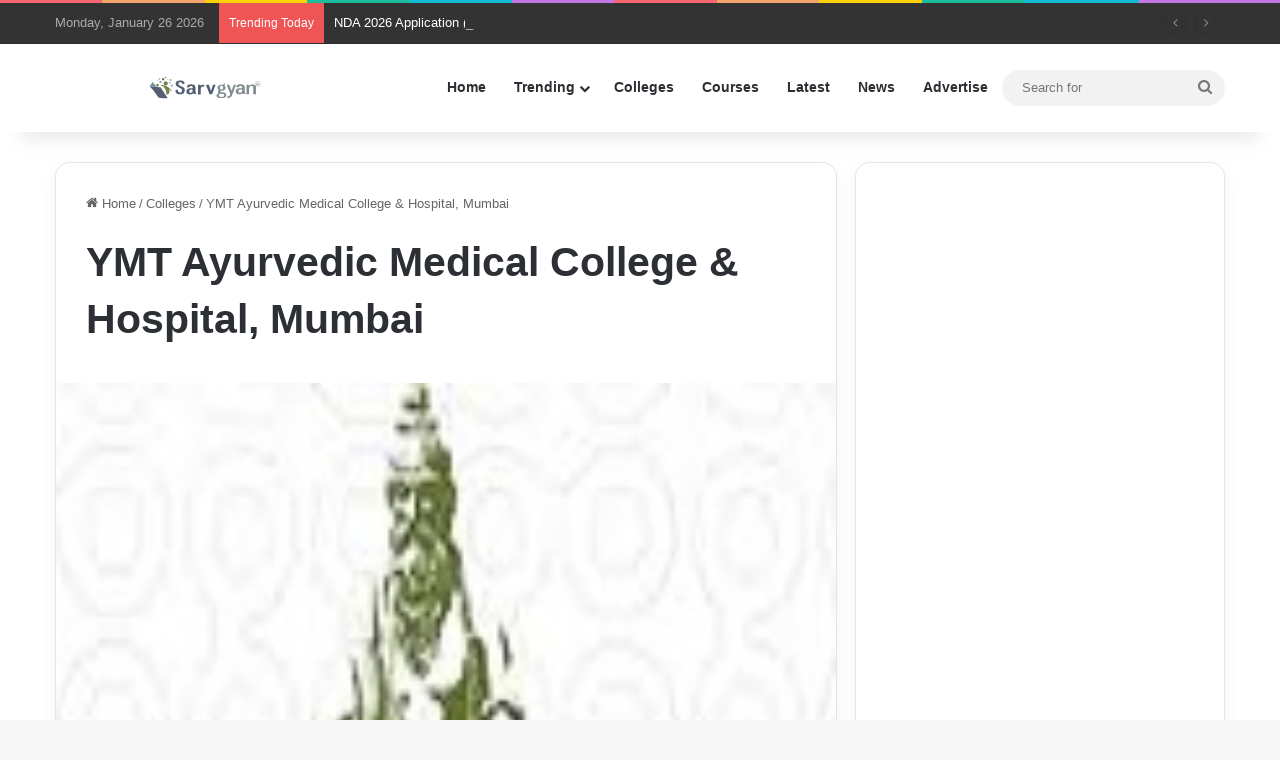

--- FILE ---
content_type: text/html; charset=UTF-8
request_url: https://www.sarvgyan.com/colleges/ymt-ayurvedic-medical-college-hospital-mumbai
body_size: 18385
content:
<!DOCTYPE html><html
lang=en-US class data-skin=light><head><meta
charset="UTF-8"><link
rel=profile href=https://gmpg.org/xfn/11><meta
name='robots' content='index, follow, max-image-preview:large, max-snippet:-1, max-video-preview:-1'><title>YMT Ayurvedic Medical College &amp; Hospital, Mumbai - SarvGyan</title><link
rel=canonical href=https://www.sarvgyan.com/colleges/ymt-ayurvedic-medical-college-hospital-mumbai><meta
property="og:locale" content="en_US"><meta
property="og:type" content="article"><meta
property="og:title" content="YMT Ayurvedic Medical College &amp; Hospital, Mumbai"><meta
property="og:description" content="YMT Ayurvedic Medical College &amp; Hospital, offer courses in medical specialties at the undergraduate and postgraduate level. The institution was started in the year 1991 and is approved by Central Council of Indian Medicine. The institution is affiliated to Maharashtra University of Health Sciences, Nashik. Campus The campus is spread in an area of 7.5 &hellip;"><meta
property="og:url" content="https://www.sarvgyan.com/colleges/ymt-ayurvedic-medical-college-hospital-mumbai"><meta
property="og:site_name" content="SarvGyan"><meta
property="og:image" content="https://uploads.sarvgyan.com/2016/02/YMT-Ayurvedic-Medical-College-Hospital-Mumbai.jpg"><meta
property="og:image:width" content="150"><meta
property="og:image:height" content="150"><meta
property="og:image:type" content="image/jpeg"><meta
name="twitter:card" content="summary_large_image"><meta
name="twitter:label1" content="Est. reading time"><meta
name="twitter:data1" content="1 minute"> <script type=application/ld+json class=yoast-schema-graph>{"@context":"https://schema.org","@graph":[{"@type":"WebPage","@id":"https://www.sarvgyan.com/colleges/ymt-ayurvedic-medical-college-hospital-mumbai","url":"https://www.sarvgyan.com/colleges/ymt-ayurvedic-medical-college-hospital-mumbai","name":"YMT Ayurvedic Medical College & Hospital, Mumbai - SarvGyan","isPartOf":{"@id":"https://www.sarvgyan.com/#website"},"primaryImageOfPage":{"@id":"https://www.sarvgyan.com/colleges/ymt-ayurvedic-medical-college-hospital-mumbai#primaryimage"},"image":{"@id":"https://www.sarvgyan.com/colleges/ymt-ayurvedic-medical-college-hospital-mumbai#primaryimage"},"thumbnailUrl":"https://uploads.sarvgyan.com/2016/02/YMT-Ayurvedic-Medical-College-Hospital-Mumbai.jpg","datePublished":"2016-02-27T10:21:29+00:00","breadcrumb":{"@id":"https://www.sarvgyan.com/colleges/ymt-ayurvedic-medical-college-hospital-mumbai#breadcrumb"},"inLanguage":"en-US","potentialAction":[{"@type":"ReadAction","target":["https://www.sarvgyan.com/colleges/ymt-ayurvedic-medical-college-hospital-mumbai"]}]},{"@type":"ImageObject","inLanguage":"en-US","@id":"https://www.sarvgyan.com/colleges/ymt-ayurvedic-medical-college-hospital-mumbai#primaryimage","url":"https://uploads.sarvgyan.com/2016/02/YMT-Ayurvedic-Medical-College-Hospital-Mumbai.jpg","contentUrl":"https://uploads.sarvgyan.com/2016/02/YMT-Ayurvedic-Medical-College-Hospital-Mumbai.jpg","width":150,"height":150,"caption":"YMT Ayurvedic Medical College & Hospital, Mumbai"},{"@type":"BreadcrumbList","@id":"https://www.sarvgyan.com/colleges/ymt-ayurvedic-medical-college-hospital-mumbai#breadcrumb","itemListElement":[{"@type":"ListItem","position":1,"name":"Home","item":"https://www.sarvgyan.com/"},{"@type":"ListItem","position":2,"name":"Colleges","item":"https://www.sarvgyan.com/colleges"},{"@type":"ListItem","position":3,"name":"YMT Ayurvedic Medical College &#038; Hospital, Mumbai"}]},{"@type":"WebSite","@id":"https://www.sarvgyan.com/#website","url":"https://www.sarvgyan.com/","name":"SarvGyan","description":"A Growing Educational Portal in India","publisher":{"@id":"https://www.sarvgyan.com/#organization"},"potentialAction":[{"@type":"SearchAction","target":{"@type":"EntryPoint","urlTemplate":"https://www.sarvgyan.com/?s={search_term_string}"},"query-input":{"@type":"PropertyValueSpecification","valueRequired":true,"valueName":"search_term_string"}}],"inLanguage":"en-US"},{"@type":"Organization","@id":"https://www.sarvgyan.com/#organization","name":"SarvGyan","url":"https://www.sarvgyan.com/","logo":{"@type":"ImageObject","inLanguage":"en-US","@id":"https://www.sarvgyan.com/#/schema/logo/image/","url":"https://uploads.sarvgyan.com/2020/07/cropped-logo_icon.png","contentUrl":"https://uploads.sarvgyan.com/2020/07/cropped-logo_icon.png","width":512,"height":512,"caption":"SarvGyan"},"image":{"@id":"https://www.sarvgyan.com/#/schema/logo/image/"}}]}</script> <link
rel=dns-prefetch href=//stats.wp.com><link
rel=alternate type=application/rss+xml title="SarvGyan &raquo; Feed" href=https://www.sarvgyan.com/feed><link
rel=alternate type=application/rss+xml title="SarvGyan &raquo; Comments Feed" href=https://www.sarvgyan.com/comments/feed><style>/*<![CDATA[*/:root{--tie-preset-gradient-1:linear-gradient(135deg, rgba(6, 147, 227, 1) 0%, rgb(155, 81, 224) 100%);--tie-preset-gradient-2:linear-gradient(135deg, rgb(122, 220, 180) 0%, rgb(0, 208, 130) 100%);--tie-preset-gradient-3:linear-gradient(135deg, rgba(252, 185, 0, 1) 0%, rgba(255, 105, 0, 1) 100%);--tie-preset-gradient-4:linear-gradient(135deg, rgba(255, 105, 0, 1) 0%, rgb(207, 46, 46) 100%);--tie-preset-gradient-5:linear-gradient(135deg, rgb(238, 238, 238) 0%, rgb(169, 184, 195) 100%);--tie-preset-gradient-6:linear-gradient(135deg, rgb(74, 234, 220) 0%, rgb(151, 120, 209) 20%, rgb(207, 42, 186) 40%, rgb(238, 44, 130) 60%, rgb(251, 105, 98) 80%, rgb(254, 248, 76) 100%);--tie-preset-gradient-7:linear-gradient(135deg, rgb(255, 206, 236) 0%, rgb(152, 150, 240) 100%);--tie-preset-gradient-8:linear-gradient(135deg, rgb(254, 205, 165) 0%, rgb(254, 45, 45) 50%, rgb(107, 0, 62) 100%);--tie-preset-gradient-9:linear-gradient(135deg, rgb(255, 203, 112) 0%, rgb(199, 81, 192) 50%, rgb(65, 88, 208) 100%);--tie-preset-gradient-10:linear-gradient(135deg, rgb(255, 245, 203) 0%, rgb(182, 227, 212) 50%, rgb(51, 167, 181) 100%);--tie-preset-gradient-11:linear-gradient(135deg, rgb(202, 248, 128) 0%, rgb(113, 206, 126) 100%);--tie-preset-gradient-12:linear-gradient(135deg, rgb(2, 3, 129) 0%, rgb(40, 116, 252) 100%);--tie-preset-gradient-13:linear-gradient(135deg, #4D34FA, #ad34fa);--tie-preset-gradient-14:linear-gradient(135deg, #0057FF, #31B5FF);--tie-preset-gradient-15:linear-gradient(135deg, #FF007A, #FF81BD);--tie-preset-gradient-16:linear-gradient(135deg, #14111E, #4B4462);--tie-preset-gradient-17:linear-gradient(135deg, #F32758, #FFC581);--main-nav-background:#FFF;--main-nav-secondry-background:rgba(0,0,0,0.03);--main-nav-primary-color:#08f;--main-nav-contrast-primary-color:#FFF;--main-nav-text-color:#2c2f34;--main-nav-secondry-text-color:rgba(0,0,0,0.5);--main-nav-main-border-color:rgba(0,0,0,0.1);--main-nav-secondry-border-color:rgba(0,0,0,0.08);--tie-buttons-radius:100px}/*]]>*/</style><link
rel=alternate title="oEmbed (JSON)" type=application/json+oembed href="https://www.sarvgyan.com/wp-json/oembed/1.0/embed?url=https%3A%2F%2Fwww.sarvgyan.com%2Fcolleges%2Fymt-ayurvedic-medical-college-hospital-mumbai"><link
rel=alternate title="oEmbed (XML)" type=text/xml+oembed href="https://www.sarvgyan.com/wp-json/oembed/1.0/embed?url=https%3A%2F%2Fwww.sarvgyan.com%2Fcolleges%2Fymt-ayurvedic-medical-college-hospital-mumbai&#038;format=xml"><link
rel=alternate type=application/rss+xml title="SarvGyan &raquo; Stories Feed" href=https://www.sarvgyan.com/web-stories/feed/ ><meta
name="viewport" content="width=device-width, initial-scale=1.0"><style id=wp-img-auto-sizes-contain-inline-css>img:is([sizes=auto i],[sizes^="auto," i]){contain-intrinsic-size:3000px 1500px}</style><link
rel=stylesheet href=https://www.sarvgyan.com/wp-content/cache/minify/7517e.css media=all><style id=wp-emoji-styles-inline-css>img.wp-smiley,img.emoji{display:inline !important;border:none !important;box-shadow:none !important;height:1em !important;width:1em !important;margin:0
0.07em !important;vertical-align:-0.1em !important;background:none !important;padding:0
!important}</style><style id=wp-block-library-inline-css>/*<![CDATA[*/:root{--wp-block-synced-color:#7a00df;--wp-block-synced-color--rgb:122,0,223;--wp-bound-block-color:var(--wp-block-synced-color);--wp-editor-canvas-background:#ddd;--wp-admin-theme-color:#007cba;--wp-admin-theme-color--rgb:0,124,186;--wp-admin-theme-color-darker-10:#006ba1;--wp-admin-theme-color-darker-10--rgb:0,107,160.5;--wp-admin-theme-color-darker-20:#005a87;--wp-admin-theme-color-darker-20--rgb:0,90,135;--wp-admin-border-width-focus:2px}@media (min-resolution:192dpi){:root{--wp-admin-border-width-focus:1.5px}}.wp-element-button{cursor:pointer}:root .has-very-light-gray-background-color{background-color:#eee}:root .has-very-dark-gray-background-color{background-color:#313131}:root .has-very-light-gray-color{color:#eee}:root .has-very-dark-gray-color{color:#313131}:root .has-vivid-green-cyan-to-vivid-cyan-blue-gradient-background{background:linear-gradient(135deg,#00d084,#0693e3)}:root .has-purple-crush-gradient-background{background:linear-gradient(135deg,#34e2e4,#4721fb 50%,#ab1dfe)}:root .has-hazy-dawn-gradient-background{background:linear-gradient(135deg,#faaca8,#dad0ec)}:root .has-subdued-olive-gradient-background{background:linear-gradient(135deg,#fafae1,#67a671)}:root .has-atomic-cream-gradient-background{background:linear-gradient(135deg,#fdd79a,#004a59)}:root .has-nightshade-gradient-background{background:linear-gradient(135deg,#330968,#31cdcf)}:root .has-midnight-gradient-background{background:linear-gradient(135deg,#020381,#2874fc)}:root{--wp--preset--font-size--normal:16px;--wp--preset--font-size--huge:42px}.has-regular-font-size{font-size:1em}.has-larger-font-size{font-size:2.625em}.has-normal-font-size{font-size:var(--wp--preset--font-size--normal)}.has-huge-font-size{font-size:var(--wp--preset--font-size--huge)}.has-text-align-center{text-align:center}.has-text-align-left{text-align:left}.has-text-align-right{text-align:right}.has-fit-text{white-space:nowrap!important}#end-resizable-editor-section{display:none}.aligncenter{clear:both}.items-justified-left{justify-content:flex-start}.items-justified-center{justify-content:center}.items-justified-right{justify-content:flex-end}.items-justified-space-between{justify-content:space-between}.screen-reader-text{border:0;clip-path:inset(50%);height:1px;margin:-1px;overflow:hidden;padding:0;position:absolute;width:1px;word-wrap:normal!important}.screen-reader-text:focus{background-color:#ddd;clip-path:none;color:#444;display:block;font-size:1em;height:auto;left:5px;line-height:normal;padding:15px
23px 14px;text-decoration:none;top:5px;width:auto;z-index:100000}html :where(.has-border-color){border-style:solid}html :where([style*=border-top-color]){border-top-style:solid}html :where([style*=border-right-color]){border-right-style:solid}html :where([style*=border-bottom-color]){border-bottom-style:solid}html :where([style*=border-left-color]){border-left-style:solid}html :where([style*=border-width]){border-style:solid}html :where([style*=border-top-width]){border-top-style:solid}html :where([style*=border-right-width]){border-right-style:solid}html :where([style*=border-bottom-width]){border-bottom-style:solid}html :where([style*=border-left-width]){border-left-style:solid}html :where(img[class*=wp-image-]){height:auto;max-width:100%}:where(figure){margin:0
0 1em}html :where(.is-position-sticky){--wp-admin--admin-bar--position-offset:var(--wp-admin--admin-bar--height,0px)}@media screen and (max-width:600px){html:where(.is-position-sticky){--wp-admin--admin-bar--position-offset:0px}}/*]]>*/</style><style id=global-styles-inline-css>/*<![CDATA[*/:root{--wp--preset--aspect-ratio--square:1;--wp--preset--aspect-ratio--4-3:4/3;--wp--preset--aspect-ratio--3-4:3/4;--wp--preset--aspect-ratio--3-2:3/2;--wp--preset--aspect-ratio--2-3:2/3;--wp--preset--aspect-ratio--16-9:16/9;--wp--preset--aspect-ratio--9-16:9/16;--wp--preset--color--black:#000;--wp--preset--color--cyan-bluish-gray:#abb8c3;--wp--preset--color--white:#fff;--wp--preset--color--pale-pink:#f78da7;--wp--preset--color--vivid-red:#cf2e2e;--wp--preset--color--luminous-vivid-orange:#ff6900;--wp--preset--color--luminous-vivid-amber:#fcb900;--wp--preset--color--light-green-cyan:#7bdcb5;--wp--preset--color--vivid-green-cyan:#00d084;--wp--preset--color--pale-cyan-blue:#8ed1fc;--wp--preset--color--vivid-cyan-blue:#0693e3;--wp--preset--color--vivid-purple:#9b51e0;--wp--preset--color--global-color:#fe4641;--wp--preset--gradient--vivid-cyan-blue-to-vivid-purple:linear-gradient(135deg,rgb(6,147,227) 0%,rgb(155,81,224) 100%);--wp--preset--gradient--light-green-cyan-to-vivid-green-cyan:linear-gradient(135deg,rgb(122,220,180) 0%,rgb(0,208,130) 100%);--wp--preset--gradient--luminous-vivid-amber-to-luminous-vivid-orange:linear-gradient(135deg,rgb(252,185,0) 0%,rgb(255,105,0) 100%);--wp--preset--gradient--luminous-vivid-orange-to-vivid-red:linear-gradient(135deg,rgb(255,105,0) 0%,rgb(207,46,46) 100%);--wp--preset--gradient--very-light-gray-to-cyan-bluish-gray:linear-gradient(135deg,rgb(238,238,238) 0%,rgb(169,184,195) 100%);--wp--preset--gradient--cool-to-warm-spectrum:linear-gradient(135deg,rgb(74,234,220) 0%,rgb(151,120,209) 20%,rgb(207,42,186) 40%,rgb(238,44,130) 60%,rgb(251,105,98) 80%,rgb(254,248,76) 100%);--wp--preset--gradient--blush-light-purple:linear-gradient(135deg,rgb(255,206,236) 0%,rgb(152,150,240) 100%);--wp--preset--gradient--blush-bordeaux:linear-gradient(135deg,rgb(254,205,165) 0%,rgb(254,45,45) 50%,rgb(107,0,62) 100%);--wp--preset--gradient--luminous-dusk:linear-gradient(135deg,rgb(255,203,112) 0%,rgb(199,81,192) 50%,rgb(65,88,208) 100%);--wp--preset--gradient--pale-ocean:linear-gradient(135deg,rgb(255,245,203) 0%,rgb(182,227,212) 50%,rgb(51,167,181) 100%);--wp--preset--gradient--electric-grass:linear-gradient(135deg,rgb(202,248,128) 0%,rgb(113,206,126) 100%);--wp--preset--gradient--midnight:linear-gradient(135deg,rgb(2,3,129) 0%,rgb(40,116,252) 100%);--wp--preset--font-size--small:13px;--wp--preset--font-size--medium:20px;--wp--preset--font-size--large:36px;--wp--preset--font-size--x-large:42px;--wp--preset--spacing--20:0.44rem;--wp--preset--spacing--30:0.67rem;--wp--preset--spacing--40:1rem;--wp--preset--spacing--50:1.5rem;--wp--preset--spacing--60:2.25rem;--wp--preset--spacing--70:3.38rem;--wp--preset--spacing--80:5.06rem;--wp--preset--shadow--natural:6px 6px 9px rgba(0, 0, 0, 0.2);--wp--preset--shadow--deep:12px 12px 50px rgba(0, 0, 0, 0.4);--wp--preset--shadow--sharp:6px 6px 0px rgba(0, 0, 0, 0.2);--wp--preset--shadow--outlined:6px 6px 0px -3px rgb(255, 255, 255), 6px 6px rgb(0, 0, 0);--wp--preset--shadow--crisp:6px 6px 0px rgb(0, 0, 0)}:where(.is-layout-flex){gap:0.5em}:where(.is-layout-grid){gap:0.5em}body .is-layout-flex{display:flex}.is-layout-flex{flex-wrap:wrap;align-items:center}.is-layout-flex>:is(*,div){margin:0}body .is-layout-grid{display:grid}.is-layout-grid>:is(*,div){margin:0}:where(.wp-block-columns.is-layout-flex){gap:2em}:where(.wp-block-columns.is-layout-grid){gap:2em}:where(.wp-block-post-template.is-layout-flex){gap:1.25em}:where(.wp-block-post-template.is-layout-grid){gap:1.25em}.has-black-color{color:var(--wp--preset--color--black) !important}.has-cyan-bluish-gray-color{color:var(--wp--preset--color--cyan-bluish-gray) !important}.has-white-color{color:var(--wp--preset--color--white) !important}.has-pale-pink-color{color:var(--wp--preset--color--pale-pink) !important}.has-vivid-red-color{color:var(--wp--preset--color--vivid-red) !important}.has-luminous-vivid-orange-color{color:var(--wp--preset--color--luminous-vivid-orange) !important}.has-luminous-vivid-amber-color{color:var(--wp--preset--color--luminous-vivid-amber) !important}.has-light-green-cyan-color{color:var(--wp--preset--color--light-green-cyan) !important}.has-vivid-green-cyan-color{color:var(--wp--preset--color--vivid-green-cyan) !important}.has-pale-cyan-blue-color{color:var(--wp--preset--color--pale-cyan-blue) !important}.has-vivid-cyan-blue-color{color:var(--wp--preset--color--vivid-cyan-blue) !important}.has-vivid-purple-color{color:var(--wp--preset--color--vivid-purple) !important}.has-black-background-color{background-color:var(--wp--preset--color--black) !important}.has-cyan-bluish-gray-background-color{background-color:var(--wp--preset--color--cyan-bluish-gray) !important}.has-white-background-color{background-color:var(--wp--preset--color--white) !important}.has-pale-pink-background-color{background-color:var(--wp--preset--color--pale-pink) !important}.has-vivid-red-background-color{background-color:var(--wp--preset--color--vivid-red) !important}.has-luminous-vivid-orange-background-color{background-color:var(--wp--preset--color--luminous-vivid-orange) !important}.has-luminous-vivid-amber-background-color{background-color:var(--wp--preset--color--luminous-vivid-amber) !important}.has-light-green-cyan-background-color{background-color:var(--wp--preset--color--light-green-cyan) !important}.has-vivid-green-cyan-background-color{background-color:var(--wp--preset--color--vivid-green-cyan) !important}.has-pale-cyan-blue-background-color{background-color:var(--wp--preset--color--pale-cyan-blue) !important}.has-vivid-cyan-blue-background-color{background-color:var(--wp--preset--color--vivid-cyan-blue) !important}.has-vivid-purple-background-color{background-color:var(--wp--preset--color--vivid-purple) !important}.has-black-border-color{border-color:var(--wp--preset--color--black) !important}.has-cyan-bluish-gray-border-color{border-color:var(--wp--preset--color--cyan-bluish-gray) !important}.has-white-border-color{border-color:var(--wp--preset--color--white) !important}.has-pale-pink-border-color{border-color:var(--wp--preset--color--pale-pink) !important}.has-vivid-red-border-color{border-color:var(--wp--preset--color--vivid-red) !important}.has-luminous-vivid-orange-border-color{border-color:var(--wp--preset--color--luminous-vivid-orange) !important}.has-luminous-vivid-amber-border-color{border-color:var(--wp--preset--color--luminous-vivid-amber) !important}.has-light-green-cyan-border-color{border-color:var(--wp--preset--color--light-green-cyan) !important}.has-vivid-green-cyan-border-color{border-color:var(--wp--preset--color--vivid-green-cyan) !important}.has-pale-cyan-blue-border-color{border-color:var(--wp--preset--color--pale-cyan-blue) !important}.has-vivid-cyan-blue-border-color{border-color:var(--wp--preset--color--vivid-cyan-blue) !important}.has-vivid-purple-border-color{border-color:var(--wp--preset--color--vivid-purple) !important}.has-vivid-cyan-blue-to-vivid-purple-gradient-background{background:var(--wp--preset--gradient--vivid-cyan-blue-to-vivid-purple) !important}.has-light-green-cyan-to-vivid-green-cyan-gradient-background{background:var(--wp--preset--gradient--light-green-cyan-to-vivid-green-cyan) !important}.has-luminous-vivid-amber-to-luminous-vivid-orange-gradient-background{background:var(--wp--preset--gradient--luminous-vivid-amber-to-luminous-vivid-orange) !important}.has-luminous-vivid-orange-to-vivid-red-gradient-background{background:var(--wp--preset--gradient--luminous-vivid-orange-to-vivid-red) !important}.has-very-light-gray-to-cyan-bluish-gray-gradient-background{background:var(--wp--preset--gradient--very-light-gray-to-cyan-bluish-gray) !important}.has-cool-to-warm-spectrum-gradient-background{background:var(--wp--preset--gradient--cool-to-warm-spectrum) !important}.has-blush-light-purple-gradient-background{background:var(--wp--preset--gradient--blush-light-purple) !important}.has-blush-bordeaux-gradient-background{background:var(--wp--preset--gradient--blush-bordeaux) !important}.has-luminous-dusk-gradient-background{background:var(--wp--preset--gradient--luminous-dusk) !important}.has-pale-ocean-gradient-background{background:var(--wp--preset--gradient--pale-ocean) !important}.has-electric-grass-gradient-background{background:var(--wp--preset--gradient--electric-grass) !important}.has-midnight-gradient-background{background:var(--wp--preset--gradient--midnight) !important}.has-small-font-size{font-size:var(--wp--preset--font-size--small) !important}.has-medium-font-size{font-size:var(--wp--preset--font-size--medium) !important}.has-large-font-size{font-size:var(--wp--preset--font-size--large) !important}.has-x-large-font-size{font-size:var(--wp--preset--font-size--x-large) !important}/*]]>*/</style><style id=classic-theme-styles-inline-css>/*! This file is auto-generated */
.wp-block-button__link{color:#fff;background-color:#32373c;border-radius:9999px;box-shadow:none;text-decoration:none;padding:calc(.667em + 2px) calc(1.333em + 2px);font-size:1.125em}.wp-block-file__button{background:#32373c;color:#fff;text-decoration:none}</style><link
rel=stylesheet href=https://www.sarvgyan.com/wp-content/cache/minify/e7b87.css media=all><link
rel=stylesheet id=tie-css-print-css href='https://www.sarvgyan.com/wp-content/themes/jannah/assets/css/print.css?ver=7.6.3' type=text/css media=print><style id=tie-theme-child-css-inline-css>/*<![CDATA[*/.wf-active .logo-text,.wf-active h1,.wf-active h2,.wf-active h3,.wf-active h4,.wf-active h5,.wf-active h6,.wf-active .the-subtitle{font-family:'Poppins'}:root:root{--brand-color:#fe4641;--dark-brand-color:#cc140f;--bright-color:#FFF;--base-color:#2c2f34}#reading-position-indicator{box-shadow:0 0 10px rgba( 254,70,65,0.7)}:root:root{--brand-color:#fe4641;--dark-brand-color:#cc140f;--bright-color:#FFF;--base-color:#2c2f34}#reading-position-indicator{box-shadow:0 0 10px rgba( 254,70,65,0.7)}.tie-weather-widget.widget,.container-wrapper{box-shadow:0 5px 15px 0 rgba(0,0,0,0.05)}.dark-skin .tie-weather-widget.widget,.dark-skin .container-wrapper{box-shadow:0 5px 15px 0 rgba(0,0,0,0.2)}#top-nav,#top-nav .sub-menu,#top-nav .comp-sub-menu,#top-nav .ticker-content,#top-nav .ticker-swipe,.top-nav-boxed #top-nav .topbar-wrapper,.top-nav-dark .top-menu ul,#autocomplete-suggestions.search-in-top-nav{background-color:#333}#top-nav *,#autocomplete-suggestions.search-in-top-nav{border-color:rgba( #FFFFFF,0.08)}#top-nav .icon-basecloud-bg:after{color:#333}#top-nav a:not(:hover),#top-nav input,#top-nav #search-submit,#top-nav .fa-spinner,#top-nav .dropdown-social-icons li a span,#top-nav .components > li .social-link:not(:hover) span,#autocomplete-suggestions.search-in-top-nav
a{color:#fff}#top-nav input::-moz-placeholder{color:#fff}#top-nav input:-moz-placeholder{color:#fff}#top-nav input:-ms-input-placeholder{color:#fff}#top-nav input::-webkit-input-placeholder{color:#fff}#top-nav,.search-in-top-nav{--tie-buttons-color:#fe4641;--tie-buttons-border-color:#fe4641;--tie-buttons-text:#FFF;--tie-buttons-hover-color:#e02823}#top-nav a:hover,#top-nav .menu li:hover > a,#top-nav .menu > .tie-current-menu > a,#top-nav .components > li:hover > a,#top-nav .components #search-submit:hover,#autocomplete-suggestions.search-in-top-nav .post-title a:hover{color:#fe4641}#top-nav,#top-nav .comp-sub-menu,#top-nav .tie-weather-widget{color:#aaa}#autocomplete-suggestions.search-in-top-nav .post-meta,#autocomplete-suggestions.search-in-top-nav .post-meta a:not(:hover){color:rgba( 170,170,170,0.7 )}#top-nav .weather-icon .icon-cloud,#top-nav .weather-icon .icon-basecloud-bg,#top-nav .weather-icon .icon-cloud-behind{color:#aaa !important}.main-nav,.search-in-main-nav{--main-nav-primary-color:#fe4641;--tie-buttons-color:#fe4641;--tie-buttons-border-color:#fe4641;--tie-buttons-text:#FFF;--tie-buttons-hover-color:#e02823}#main-nav .mega-links-head:after,#main-nav .cats-horizontal a.is-active,#main-nav .cats-horizontal a:hover,#main-nav .spinner>div{background-color:#fe4641}#main-nav .menu ul li:hover > a,#main-nav .menu ul li.current-menu-item:not(.mega-link-column) > a,#main-nav .components a:hover,#main-nav .components > li:hover > a,#main-nav #search-submit:hover,#main-nav .cats-vertical a.is-active,#main-nav .cats-vertical a:hover,#main-nav .mega-menu .post-meta a:hover,#main-nav .mega-menu .post-box-title a:hover,#autocomplete-suggestions.search-in-main-nav a:hover,#main-nav .spinner-circle:after{color:#fe4641}#main-nav .menu > li.tie-current-menu > a,#main-nav .menu > li:hover > a,.theme-header #main-nav .mega-menu .cats-horizontal a.is-active,.theme-header #main-nav .mega-menu .cats-horizontal a:hover{color:#FFF}#main-nav .menu > li.tie-current-menu > a:before,#main-nav .menu>li:hover>a:before{border-top-color:#FFF}#footer{background-color:#322295}#site-info{background-color:#261393}#footer .posts-list-counter .posts-list-items li.widget-post-list:before{border-color:#322295}#footer .timeline-widget a .date:before{border-color:rgba(50,34,149,0.8)}#footer .footer-boxed-widget-area,#footer textarea,#footer input:not([type=submit]),#footer select,#footer code,#footer kbd,#footer pre,#footer samp,#footer .show-more-button,#footer .slider-links .tie-slider-nav span,#footer #wp-calendar,#footer #wp-calendar tbody td,#footer #wp-calendar thead th,#footer .widget.buddypress .item-options
a{border-color:rgba(255,255,255,0.1)}#footer .social-statistics-widget .white-bg li.social-icons-item a,#footer .widget_tag_cloud .tagcloud a,#footer .latest-tweets-widget .slider-links .tie-slider-nav span,#footer .widget_layered_nav_filters
a{border-color:rgba(255,255,255,0.1)}#footer .social-statistics-widget .white-bg li:before{background:rgba(255,255,255,0.1)}.site-footer #wp-calendar tbody
td{background:rgba(255,255,255,0.02)}#footer .white-bg .social-icons-item a span.followers span,#footer .circle-three-cols .social-icons-item a .followers-num,#footer .circle-three-cols .social-icons-item a .followers-name{color:rgba(255,255,255,0.8)}#footer .timeline-widget ul:before,#footer .timeline-widget a:not(:hover) .date:before{background-color:#140477}#footer .widget-title,#footer .widget-title a:not(:hover){color:#fff}#footer,#footer textarea,#footer input:not([type='submit']),#footer select,#footer #wp-calendar tbody,#footer .tie-slider-nav li span:not(:hover),#footer .widget_categories li a:before,#footer .widget_product_categories li a:before,#footer .widget_layered_nav li a:before,#footer .widget_archive li a:before,#footer .widget_nav_menu li a:before,#footer .widget_meta li a:before,#footer .widget_pages li a:before,#footer .widget_recent_entries li a:before,#footer .widget_display_forums li a:before,#footer .widget_display_views li a:before,#footer .widget_rss li a:before,#footer .widget_display_stats dt:before,#footer .subscribe-widget-content h3,#footer .about-author .social-icons a:not(:hover) span{color:#fff}#footer post-widget-body .meta-item,#footer .post-meta,#footer .stream-title,#footer.dark-skin .timeline-widget .date,#footer .wp-caption .wp-caption-text,#footer .rss-date{color:rgba(255,255,255,0.7)}#footer input::-moz-placeholder{color:#fff}#footer input:-moz-placeholder{color:#fff}#footer input:-ms-input-placeholder{color:#fff}#footer input::-webkit-input-placeholder{color:#fff}#footer .site-info a:not(:hover){color:#fff}.meta-views.meta-item .tie-icon-fire:before{content:"\f06e" !important}.web-stories-list{position:relative;z-index:1}.mag-box .web-stories-list{margin-bottom:10px;margin-top:10px}.web-stories-list__story-poster:after{transition:opacity 0.2s}.web-stories-list__story:hover .web-stories-list__story-poster:after{opacity:0.6}.web-stories-list.is-view-type-carousel .web-stories-list__story,.web-stories-list.is-view-type-grid .web-stories-list__story{min-width:0 !important}.is-view-type-circles.is-carousel .web-stories-list__inner-wrapper .web-stories-list__story:not(.visible){height:var(--ws-circle-size);overflow:hidden}.is-view-type-list .web-stories-list__inner-wrapper{display:flex;flex-wrap:wrap}.is-view-type-list .web-stories-list__inner-wrapper>*{flex:0 0 49%;margin:0
0.5%}@media (min-width: 676px){.is-view-type-carousel .web-stories-list__carousel:not(.glider){height:277px}}#respond .comment-form-email{width:100% !important;float:none !important}body .mag-box .breaking,body .social-icons-widget .social-icons-item .social-link,body .widget_product_tag_cloud a,body .widget_tag_cloud a,body .post-tags a,body .widget_layered_nav_filters a,body .post-bottom-meta-title,body .post-bottom-meta a,body .post-cat,body .show-more-button,body #instagram-link.is-expanded .follow-button,body .cat-counter a + span,body .mag-box-options .slider-arrow-nav a,body .main-menu .cats-horizontal li a,body #instagram-link.is-compact,body .pages-numbers a,body .pages-nav-item,body .bp-pagination-links .page-numbers,body .fullwidth-area .widget_tag_cloud .tagcloud a,body ul.breaking-news-nav li.jnt-prev,body ul.breaking-news-nav li.jnt-next,body #tie-popup-search-mobile table.gsc-search-box{border-radius:35px}body .mag-box ul.breaking-news-nav
li{border:0
!important}body #instagram-link.is-compact{padding-right:40px;padding-left:40px}body .post-bottom-meta-title,body .post-bottom-meta a,body .more-link{padding-right:15px;padding-left:15px}body #masonry-grid .container-wrapper .post-thumb
img{border-radius:0px}body .video-thumbnail,body .review-item,body .review-summary,body .user-rate-wrap,body textarea,body input,body
select{border-radius:5px}body .post-content-slideshow,body #tie-read-next,body .prev-next-post-nav .post-thumb,body .post-thumb img,body .container-wrapper,body .tie-popup-container .container-wrapper,body .widget,body .tie-grid-slider .grid-item,body .slider-vertical-navigation .slide,body .boxed-slider:not(.tie-grid-slider) .slide,body .buddypress-wrap .activity-list .load-more a,body .buddypress-wrap .activity-list .load-newest a,body .woocommerce .products .product .product-img img,body .woocommerce .products .product .product-img,body .woocommerce .woocommerce-tabs,body .woocommerce div.product .related.products,body .woocommerce div.product .up-sells.products,body .woocommerce .cart_totals,.woocommerce .cross-sells,body .big-thumb-left-box-inner,body .miscellaneous-box .posts-items li:first-child,body .single-big-img,body .masonry-with-spaces .container-wrapper .slide,body .news-gallery-items li .post-thumb,body .scroll-2-box .slide,.magazine1.archive:not(.bbpress) .entry-header-outer,.magazine1.search .entry-header-outer,.magazine1.archive:not(.bbpress) .mag-box .container-wrapper,.magazine1.search .mag-box .container-wrapper,body.magazine1 .entry-header-outer + .mag-box,body .digital-rating-static,body .entry q,body .entry blockquote,body #instagram-link.is-expanded,body.single-post .featured-area,body.post-layout-8 #content,body .footer-boxed-widget-area,body .tie-video-main-slider,body .post-thumb-overlay,body .widget_media_image img,body .stream-item-mag img,body .media-page-layout .post-element{border-radius:15px}#subcategories-section .container-wrapper{border-radius:15px !important;margin-top:15px !important;border-top-width:1px !important}@media (max-width: 767px){.tie-video-main-slider
iframe{border-top-right-radius:15px;border-top-left-radius:15px}}.magazine1.archive:not(.bbpress) .mag-box .container-wrapper,.magazine1.search .mag-box .container-wrapper{margin-top:15px;border-top-width:1px}body .section-wrapper:not(.container-full) .wide-slider-wrapper .slider-main-container,body .section-wrapper:not(.container-full) .wide-slider-three-slids-wrapper{border-radius:15px;overflow:hidden}body .wide-slider-nav-wrapper,body .share-buttons-bottom,body .first-post-gradient li:first-child .post-thumb:after,body .scroll-2-box .post-thumb:after{border-bottom-left-radius:15px;border-bottom-right-radius:15px}body .main-menu .menu-sub-content,body .comp-sub-menu{border-bottom-left-radius:10px;border-bottom-right-radius:10px}body.single-post .featured-area{overflow:hidden}body #check-also-box.check-also-left{border-top-right-radius:15px;border-bottom-right-radius:15px}body #check-also-box.check-also-right{border-top-left-radius:15px;border-bottom-left-radius:15px}body .mag-box .breaking-news-nav li:last-child{border-top-right-radius:35px;border-bottom-right-radius:35px}body .mag-box .breaking-title:before{border-top-left-radius:35px;border-bottom-left-radius:35px}body .tabs li:last-child a,body .full-overlay-title li:not(.no-post-thumb) .block-title-overlay{border-top-right-radius:15px}body .center-overlay-title li:not(.no-post-thumb) .block-title-overlay,body .tabs li:first-child
a{border-top-left-radius:15px}/*]]>*/</style> <script src=https://www.sarvgyan.com/wp-content/cache/minify/15327.js type="5eea323a114b1115e142ce13-text/javascript"></script> <link
rel=https://api.w.org/ href=https://www.sarvgyan.com/wp-json/ ><link
rel=alternate title=JSON type=application/json href=https://www.sarvgyan.com/wp-json/wp/v2/pages/324354><link
rel=EditURI type=application/rsd+xml title=RSD href=https://www.sarvgyan.com/xmlrpc.php?rsd><meta
name="generator" content="WordPress 6.9"><link
rel=shortlink href='https://www.sarvgyan.com/?p=324354'><style>img#wpstats{display:none}</style><link
rel=stylesheet href=https://www.sarvgyan.com/wp-content/cache/minify/216ee.css media=all><!--[if IE 6]><link
rel=stylesheet type=text/css href=https://www.sarvgyan.com/wp-content/plugins/styles-with-shortcodes/js/lightbox/themes/default/jquery.lightbox.ie6.css><![endif]--> <script type="5eea323a114b1115e142ce13-text/javascript">var sws_lightbox = {"modal":false,"autoresize":"0","emergefrom":"top","showDuration":"400","closeDuration":"200","opacity":"0.6"};</script> <meta
http-equiv="X-UA-Compatible" content="IE=edge"><link
rel=icon href=https://uploads.sarvgyan.com/2020/07/cropped-logo_icon-1-32x32.png sizes=32x32><link
rel=icon href=https://uploads.sarvgyan.com/2020/07/cropped-logo_icon-1-192x192.png sizes=192x192><link
rel=apple-touch-icon href=https://uploads.sarvgyan.com/2020/07/cropped-logo_icon-1-180x180.png><meta
name="msapplication-TileImage" content="https://uploads.sarvgyan.com/2020/07/cropped-logo_icon-1-270x270.png">
 <script type="5eea323a114b1115e142ce13-text/javascript">(function(w,d,s,l,i){w[l]=w[l]||[];w[l].push({'gtm.start':
new Date().getTime(),event:'gtm.js'});var f=d.getElementsByTagName(s)[0],
j=d.createElement(s),dl=l!='dataLayer'?'&l='+l:'';j.async=true;j.src=
'https://www.googletagmanager.com/gtm.js?id='+i+dl;f.parentNode.insertBefore(j,f);
})(window,document,'script','dataLayer','GTM-T4GHWVG');</script>  <script async=async src=https://www.googletagservices.com/tag/js/gpt.js type="5eea323a114b1115e142ce13-text/javascript"></script> <script type="5eea323a114b1115e142ce13-text/javascript">var googletag = googletag || {};
  googletag.cmd = googletag.cmd || [];</script> <script type="5eea323a114b1115e142ce13-text/javascript">googletag.cmd.push(function() {
    googletag.defineSlot('/44909723/Sarvgyan_Right_Sidebar_Adsense', [300, 250], 'div-gpt-ad-1527533284909-0').addService(googletag.pubads());
    googletag.defineSlot('/44909723/Sarvgyan_header_ad', [550, 68], 'div-gpt-ad-1510244389409-0').addService(googletag.pubads());
    googletag.defineSlot('/44909723/sarvgyan_350x250', [300, 250], 'div-gpt-ad-1510431578067-0').addService(googletag.pubads());
    googletag.defineSlot('/44909723/sgn_2019_engg_sidebar_1', [300, 250], 'div-gpt-ad-1616521145299-0').addService(googletag.pubads());
    googletag.defineSlot('/44909723/pcm_sidebar_1', [300, 250], 'div-gpt-ad-1552908968581-0').addService(googletag.pubads());
    googletag.defineSlot('/44909723/sgn_mba_300x250_1', [300, 250], 'div-gpt-ad-1566932071943-0').addService(googletag.pubads());
    googletag.defineSlot('/44909723/sarvgyan_sidebar_engineering', [300, 250], 'div-gpt-ad-1615281015921-0').addService(googletag.pubads());
    googletag.defineSlot('/44909723/sarvgyan_engineering_mobile', [300, 50], 'div-gpt-ad-1615280596597-0').addService(googletag.pubads());
    googletag.defineSlot('/44909723/sarvgyan_medical_mobile', [300, 50], 'div-gpt-ad-1616150666156-0').addService(googletag.pubads());
    googletag.defineSlot('/44909723/twigz_300x250_adunit_sidebar1', [300, 250], 'div-gpt-ad-1624894240428-0').addService(googletag.pubads());
    googletag.defineSlot('/44909723/twigz_300x250_adunit_sidebar2', [300, 250], 'div-gpt-ad-1624897098734-0').addService(googletag.pubads());
    googletag.defineSlot('/44909723/twigz_adunit_artihigh1', [300, 250], 'div-gpt-ad-1624954447034-0').addService(googletag.pubads());
    googletag.defineSlot('/44909723/twigz_adunit_artihigh2', [300, 250], 'div-gpt-ad-1624954557433-0').addService(googletag.pubads());
    googletag.pubads().setTargeting("permalink", "colleges ymt ayurvedic medical college hospital mumbai");
    googletag.pubads().setTargeting("page_title", "YMT Ayurvedic Medical College 038 Hospital Mumbai");
    googletag.pubads().setTargeting("tags", ["Sarvgyan"]);
    googletag.pubads().enableSingleRequest();
    googletag.enableServices();
  });</script>  <script async src="https://www.googletagmanager.com/gtag/js?id=AW-928797373" type="5eea323a114b1115e142ce13-text/javascript"></script> <script type="5eea323a114b1115e142ce13-text/javascript">window.dataLayer = window.dataLayer || [];
  function gtag(){dataLayer.push(arguments);}
  gtag('js', new Date());

  gtag('config', 'AW-928797373');</script> </head><body
id=tie-body class="wp-singular page-template page-template-short-description-page page-template-short-description-page-php page page-id-324354 page-child parent-pageid-4853 wp-theme-jannah wp-child-theme-jannah-child wrapper-has-shadow block-head-9 magazine3 magazine1 is-thumb-overlay-disabled is-desktop is-header-layout-1 sidebar-right has-sidebar post-layout-1 has-mobile-share hide_sidebars"><noscript><iframe
src="https://www.googletagmanager.com/ns.html?id=GTM-T4GHWVG"
height=0 width=0 style=display:none;visibility:hidden></iframe></noscript><div
class=background-overlay><div
id=tie-container class="site tie-container"><div
id=tie-wrapper><div
class=rainbow-line></div><header
id=theme-header class="theme-header header-layout-1 main-nav-light main-nav-default-light main-nav-below no-stream-item top-nav-active top-nav-light top-nav-default-light top-nav-above has-shadow has-normal-width-logo mobile-header-default"><nav
id=top-nav  class="has-date-breaking top-nav header-nav has-breaking-news" aria-label="Secondary Navigation"><div
class=container><div
class=topbar-wrapper><div
class=topbar-today-date>
Monday, January 26 2026</div><div
class=tie-alignleft><div
class="breaking controls-is-active"><span
class=breaking-title>
<span
class="tie-icon-bolt breaking-icon" aria-hidden=true></span>
<span
class=breaking-title-text>Trending Today</span>
</span><ul
id=breaking-news-in-header class=breaking-news data-type=reveal data-arrows=true data-speed=5000>
<li
class=news-item>
<a
href=https://www.sarvgyan.com/articles/nda-application-form-2026>NDA 2026 Application (Out)</a>
</li>
<li
class=news-item>
<a
href=https://www.sarvgyan.com/courses-after-12th>Trending courses after 12th</a>
</li></ul></div></div><div
class=tie-alignright></div></div></div></nav><div
class=main-nav-wrapper><nav
id=main-nav  class="main-nav header-nav menu-style-default menu-style-solid-bg" style=line-height:89px aria-label="Primary Navigation"><div
class=container><div
class=main-menu-wrapper><div
id=mobile-header-components-area_1 class=mobile-header-components><ul
class=components><li
class="mobile-component_menu custom-menu-link"><a
href=# id=mobile-menu-icon class><span
class="tie-mobile-menu-icon nav-icon is-layout-1"></span><span
class=screen-reader-text>Menu</span></a></li></ul></div><div
class=header-layout-1-logo style=width:300px><div
id=logo class=image-logo >
<a
title=SarvGyan href=https://www.sarvgyan.com/ >
<picture
class="tie-logo-default tie-logo-picture">
<source
class="tie-logo-source-default tie-logo-source" srcset=https://uploads.sarvgyan.com/2024/04/sarvgyan-logo.svg media=(max-width:991px)>
<source
class="tie-logo-source-default tie-logo-source" srcset=https://uploads.sarvgyan.com/2024/04/sarvgyan-logo.svg>
<img
class="tie-logo-img-default tie-logo-img" src=https://uploads.sarvgyan.com/2024/04/sarvgyan-logo.svg alt=SarvGyan width=300 height=49 style="max-height:49px !important; width: auto;">
</picture>
</a></div></div><div
id=mobile-header-components-area_2 class=mobile-header-components><ul
class=components><li
class="mobile-component_search custom-menu-link">
<a
href=# class=tie-search-trigger-mobile>
<span
class="tie-icon-search tie-search-icon" aria-hidden=true></span>
<span
class=screen-reader-text>Search for</span>
</a>
</li></ul></div><div
id=menu-components-wrap><div
class="main-menu main-menu-wrap"><div
id=main-nav-menu class="main-menu header-menu"><ul
id=menu-main class=menu><li
id=menu-item-2016 class="menu-item menu-item-type-custom menu-item-object-custom menu-item-home menu-item-2016"><a
href=https://www.sarvgyan.com>Home</a></li>
<li
id=menu-item-643867 class="menu-item menu-item-type-custom menu-item-object-custom menu-item-has-children menu-item-643867"><a
href=https://www.sarvgyan.com/articles/upcoming-entrance-exams>Trending</a><ul
class="sub-menu menu-sub-content">
<li
id=menu-item-707072 class="menu-item menu-item-type-post_type menu-item-object-post menu-item-707072"><a
href=https://www.sarvgyan.com/articles/jee-main-2026>JEE Mains 2026</a></li>
<li
id=menu-item-707073 class="menu-item menu-item-type-post_type menu-item-object-post menu-item-707073"><a
href=https://www.sarvgyan.com/articles/nda-2026>NDA 2026</a></li>
<li
id=menu-item-707074 class="menu-item menu-item-type-post_type menu-item-object-post menu-item-707074"><a
href=https://www.sarvgyan.com/articles/gujcet-2026>GUJCET 2026</a></li>
<li
id=menu-item-707075 class="menu-item menu-item-type-post_type menu-item-object-post menu-item-707075"><a
href=https://www.sarvgyan.com/articles/neet-2026>NEET 2026</a></li>
<li
id=menu-item-707076 class="menu-item menu-item-type-post_type menu-item-object-post menu-item-707076"><a
href=https://www.sarvgyan.com/articles/clat-2026>CLAT 2026</a></li>
<li
id=menu-item-707077 class="menu-item menu-item-type-post_type menu-item-object-post menu-item-707077"><a
href=https://www.sarvgyan.com/articles/cuet-2026>NTA CUET 2026</a></li>
<li
id=menu-item-707078 class="menu-item menu-item-type-post_type menu-item-object-post menu-item-707078"><a
href=https://www.sarvgyan.com/articles/jeecup-2026>JEECUP 2026</a></li></ul>
</li>
<li
id=menu-item-5220 class="menu-item menu-item-type-taxonomy menu-item-object-category menu-item-5220"><a
href=https://www.sarvgyan.com/category/colleges>Colleges</a></li>
<li
id=menu-item-7535 class="menu-item menu-item-type-taxonomy menu-item-object-category menu-item-7535"><a
href=https://www.sarvgyan.com/category/courses>Courses</a></li>
<li
id=menu-item-7537 class="menu-item menu-item-type-custom menu-item-object-custom menu-item-7537"><a
href=https://www.sarvgyan.com/2025>Latest</a></li>
<li
id=menu-item-556952 class="menu-item menu-item-type-custom menu-item-object-custom menu-item-556952"><a
target=_blank href=https://news.sarvgyan.com>News</a></li>
<li
id=menu-item-323349 class="ad-menu menu-item menu-item-type-post_type menu-item-object-page menu-item-323349"><a
target=_blank href=https://www.sarvgyan.com/advertise>Advertise</a></li></ul></div></div><ul
class=components>		<li
class="search-bar menu-item custom-menu-link" aria-label=Search><form
method=get id=search action=https://www.sarvgyan.com/ >
<input
id=search-input  inputmode=search type=text name=s title="Search for" placeholder="Search for">
<button
id=search-submit type=submit>
<span
class="tie-icon-search tie-search-icon" aria-hidden=true></span>
<span
class=screen-reader-text>Search for</span>
</button></form>
</li></ul></div></div></div></nav></div></header><div
id=content class="site-content container"><div
id=main-content-row class="tie-row main-content-row"><div
class="main-content tie-col-md-8 tie-col-xs-12" role=main><article
id=the-post class="container-wrapper post-content tie-standard"><header
class=entry-header-outer><nav
id=breadcrumb><a
href=https://www.sarvgyan.com/ ><span
class=tie-icon-home aria-hidden=true></span> Home</a><em
class=delimiter>/</em><a
href=https://www.sarvgyan.com/colleges>Colleges</a><em
class=delimiter>/</em><span
class=current>YMT Ayurvedic Medical College &#038; Hospital, Mumbai</span></nav><script type=application/ld+json>{"@context":"http:\/\/schema.org","@type":"BreadcrumbList","@id":"#Breadcrumb","itemListElement":[{"@type":"ListItem","position":1,"item":{"name":"Home","@id":"https:\/\/www.sarvgyan.com\/"}},{"@type":"ListItem","position":2,"item":{"name":"Colleges","@id":"https:\/\/www.sarvgyan.com\/colleges"}}]}</script> <div
class=entry-header><h1 class="post-title entry-title">YMT Ayurvedic Medical College &#038; Hospital, Mumbai</h1></div></header><div
class=featured-area><figure
class=single-featured-image><img
width=150 height=150 src=https://uploads.sarvgyan.com/2016/02/YMT-Ayurvedic-Medical-College-Hospital-Mumbai.jpg class="attachment-jannah-image-post size-jannah-image-post wp-post-image" alt="YMT Ayurvedic Medical College &amp; Hospital, Mumbai" decoding=async srcset="https://uploads.sarvgyan.com/2016/02/YMT-Ayurvedic-Medical-College-Hospital-Mumbai.jpg 150w, https://uploads.sarvgyan.com/2016/02/YMT-Ayurvedic-Medical-College-Hospital-Mumbai-50x50.jpg 50w, https://uploads.sarvgyan.com/2016/02/YMT-Ayurvedic-Medical-College-Hospital-Mumbai-55x55.jpg 55w, https://uploads.sarvgyan.com/2016/02/YMT-Ayurvedic-Medical-College-Hospital-Mumbai-125x125.jpg 125w, https://uploads.sarvgyan.com/2016/02/YMT-Ayurvedic-Medical-College-Hospital-Mumbai-45x45.jpg 45w" sizes="(max-width: 150px) 100vw, 150px"></figure></div><div
class="entry-content entry clearfix"><p>YMT Ayurvedic Medical College &amp; Hospital, offer courses in medical specialties at the undergraduate and postgraduate level. The institution was started in the year 1991 and is approved by Central Council of Indian Medicine. The institution is affiliated to Maharashtra University of Health Sciences, Nashik.</p><h2>Campus</h2><p>The campus is spread in an area of 7.5 acres of land and is designed in keeping in mind the requirements of a medical college. The campus is equipped with all the necessary and latest facilities for the all round development and recreation of the students.</p><h2>Facilities</h2><p>Various necessary facilities are provided by the institution such as library which consists of reference books, periodicals, national, international and technical journals for enriching the knowledge of faculties and students. The institution provides separate residential facilities for boys and girls along with the mess facility. It has a museum, a laboratory. The institution has air-conditioned lecture theatres which are equipped with LCD, OHP and laptop to facilitate the learning-teaching process. The institution has a cafeteria and also provides sports facility to the students.</p><h2>Programmes</h2><p>YMT Ayurvedic Medical College &amp; Hospital offers undergraduate and postgraduate courses in the medical field. The institution offers undergraduate course in Bachelor of Ayurvedic Medicine &amp; Surgery (B.A.M.S) and postgraduate course in MD and MS ayurveda. The duration of the Bachelor of Ayurvedic Medicine &amp; Surgery (B.A.M.S) course is four and a half years along with the internship programme of one year, six months. The candidates those successfully pass out the four and a half year course and completion of one year internship training programme will be awarded the B.H.M.S degree.</p><p><strong>Undergraduate Medical Course:</strong></p><p>Bachelor of Ayurvedic Medicine &amp; Surgery (B.H.M.S)</p><p><strong>Postgraduate Medical Course:</strong></p><ul>
<li>MD Ayurveda</li>
<li>MS Ayurveda</li></ul></div></article><div
class="stream-item stream-item-below-post"><div
class=stream-item-size style><script async src=//pagead2.googlesyndication.com/pagead/js/adsbygoogle.js type="5eea323a114b1115e142ce13-text/javascript"></script> 
<ins
class=adsbygoogle
style=display:block
data-ad-client=ca-pub-8791660889281959
data-ad-slot=1496459027
data-ad-format=auto></ins> <script type="5eea323a114b1115e142ce13-text/javascript">(adsbygoogle = window.adsbygoogle || []).push({});</script></div></div><div
class=post-components><div
class="stream-item stream-item-below-post-comments"><div
class=stream-item-size style>
<ins
class=adsbygoogle
style=display:block
data-ad-client=ca-pub-8791660889281959
data-ad-slot=5124282220
data-ad-format=autorelaxed></ins> <script type="5eea323a114b1115e142ce13-text/javascript">(adsbygoogle = window.adsbygoogle || []).push({});</script></div></div></div></div><aside
class="sidebar tie-col-md-4 tie-col-xs-12 normal-side is-sticky" aria-label="Primary Sidebar"><div
class=theiaStickySidebar><div
id=custom_html-6 class="widget_text container-wrapper widget widget_custom_html"><div
class="textwidget custom-html-widget"><div
id=div-gpt-ad-1624894240428-0 style='min-width: 300px; min-height: 250px;'> <script type="5eea323a114b1115e142ce13-text/javascript">googletag.cmd.push(function() { googletag.display('div-gpt-ad-1624894240428-0'); });</script> </div><br><div
id=div-gpt-ad-1624897098734-0 style='min-width: 300px; min-height: 250px;'> <script type="5eea323a114b1115e142ce13-text/javascript">googletag.cmd.push(function() { googletag.display('div-gpt-ad-1624897098734-0'); });</script> </div><br><div
id=div-gpt-ad-1616521145299-0 style="width: 300px; height: 250px;"><script type="5eea323a114b1115e142ce13-text/javascript">googletag.cmd.push(function() { googletag.display('div-gpt-ad-1616521145299-0'); });</script></div><br></div><div
class=clearfix></div></div><div
id=recent-posts-3 class="container-wrapper widget widget_recent_entries"><div
class="widget-title the-global-title"><div
class=the-subtitle>Latest Articles</div></div><ul>
<li>
<a
href=https://www.sarvgyan.com/articles/jee-main-answer-key>JEE Main Answer Key 2026 (Out): Download Question Paper PDFs</a>
</li>
<li>
<a
href=https://www.sarvgyan.com/articles/jee-main-2026>JEE Main 2026: Admit Card (Out), Exam Dates, Syllabus, Registration</a>
</li>
<li>
<a
href=https://www.sarvgyan.com/articles/jee-main-admit-card>JEE Main 2026 Admit Card (Out): Check Allotted JEE Exam Centre</a>
</li>
<li>
<a
href=https://www.sarvgyan.com/articles/jee-main-exam-dates>JEE Mains Exam Dates 2026 (OUT): Check Session 1 Schedule</a>
</li>
<li>
<a
href=https://www.sarvgyan.com/articles/jee-main-paper-analysis>JEE Main 2026 Exam Analysis 2026 (Latest): Shift Wise OUT NOW for Session 1</a>
</li>
<li>
<a
href=https://www.sarvgyan.com/articles/jee-main-2026-expected-cut-off>JEE Main 2026 Expected Cut off (Category Wise) &#8211; Safe Percentile</a>
</li>
<li>
<a
href=https://www.sarvgyan.com/articles/punjabi-university-admission-2026>Punjabi University Admission 2026: Application, Dates, Eligibility</a>
</li></ul><div
class=clearfix></div></div><div
id=text-381 class="container-wrapper widget widget_text"><div
class="widget-title the-global-title"><div
class=the-subtitle>Admission Alerts 2026</div></div><div
class=textwidget><ul>
<li><span
style="color: #3366ff;"><strong><a
style="color: #3366ff;" href=https://www.sarvgyan.com/articles/upcoming-entrance-exams>Upcoming Entrance Exams 2026</a></strong></span></li>
<li><span
style="color: #3366ff;"><strong><a
style="color: #3366ff;" href=https://www.sarvgyan.com/articles/engineering-entrance-exams>Engineering Entrance Exams 2026</a></strong></span></li>
<li><span
style="color: #3366ff;"><strong><a
style="color: #3366ff;" href=https://www.sarvgyan.com/articles/medical-entrance-exams>Medical Entrance Exam 2026</a></strong></span></li>
<li><span
style="color: #3366ff;"><strong><a
style="color: #3366ff;" href=https://www.sarvgyan.com/articles/mba-entrance-exams>MBA Entrance Exam 2026</a></strong></span></li>
<li><span
style="color: #3366ff;"><strong><a
style="color: #3366ff;" href=https://www.sarvgyan.com/articles/law-entrance-exams>Law Entrance Exam 2026</a></strong></span></li>
<li><span
style="color: #3366ff;"><strong><a
style="color: #3366ff;" href=https://www.sarvgyan.com/articles/university-level-entrance-exam>University Level Entrance Exams 2026</a></strong></span></li>
<li><span
style="color: #3366ff;"><strong><a
style="color: #3366ff;" href=https://www.sarvgyan.com/articles/pharmacy-entrance-exams>Pharmacy Entrance Exams 2026</a></strong></span></li>
<li><span
style="color: #3366ff;"><strong><a
style="color: #3366ff;" href=https://www.sarvgyan.com/articles/agriculture-entrance-exams>Agriculture Entrance Exams 2026</a></strong></span></li></ul></div><div
class=clearfix></div></div><div
id=text-45 class="container-wrapper widget widget_text"><div
class="widget-title the-global-title"><div
class=the-subtitle>Important Exams</div></div><div
class=textwidget><ul>
<li><a
style="color: red;" href=https://www.sarvgyan.com/articles/jee-main-2026 target=_blank rel=noopener><strong>JEE Main 2026</strong></a></li>
<li><a
style="color: red;" href=https://www.sarvgyan.com/articles/neet-2026 target=_blank rel=noopener><strong>NEET 2025</strong></a></li>
<li><a
style="color: red;" href=https://www.sarvgyan.com/articles/cuet-2026 target=_blank rel=noopener><strong>CUET 2026</strong></a></li>
<li><a
style="color: red;" href=https://www.sarvgyan.com/articles/cat-2025 target=_blank rel=noopener><strong>CAT 2025-26</strong></a></li>
<li><a
style="color: red;" href=https://www.sarvgyan.com/articles/gate-2026 target=_blank rel=noopener><strong>GATE 2026</strong></a></li>
<li><strong><a
style="color: red;" href=https://www.sarvgyan.com/articles/nda-2025 target=_blank rel=noopener>NDA 2025</a></strong></li>
<li><a
style="color: red;" href=https://www.sarvgyan.com/articles/iit-jam-2026 target=_blank rel=noopener><strong>IIT JAM 2026</strong></a></li>
<li><a
style="color: red;" href=https://www.sarvgyan.com/articles/xat-2026 target=_blank rel=noopener><strong>XAT 2026</strong></a></li>
<li><a
style="color: red;" href=https://www.sarvgyan.com/articles/jest-2025 target=_blank rel=noopener><strong>JEST 2025</strong></a></li>
<li><a
style="color: red;" href=https://www.sarvgyan.com/articles/ugc-net-2025 target=_blank rel=noopener><strong>UGC NET 2025</strong></a></li>
<li><a
style="color: red;" href=https://www.sarvgyan.com/articles/upes-admission-2026 target=_blank rel=noopener><strong>UPES Admission 2026</strong></a></li>
<li><a
style="color: red;" href=https://www.sarvgyan.com/articles/iift-2026 target=_blank rel=noopener><strong>IIFT 2026</strong></a></li>
<li><a
style="color: red;" href=https://www.sarvgyan.com/articles/srmjeee-2026 target=_blank rel=noopener><strong>SRMJEEE 2026</strong></a></li>
<li><a
style="color: red;" href=https://www.sarvgyan.com/articles/cmat-2026 target=_blank rel=noopener><strong>CMAT 2026</strong></a></li>
<li><a
style="color: red;" href=https://www.sarvgyan.com/articles/gpat-2026 target=_blank rel=noopener><strong>GPAT 2026</strong></a></li>
<li><a
style="color: red;" href=https://www.sarvgyan.com/articles/viteee-2026 target=_blank rel=noopener><strong>VITEEE 2026</strong></a></li>
<li><a
style="color: red;" href=https://www.sarvgyan.com/articles/jee-advanced-2026 target=_blank rel=noopener><strong>JEE Advanced 2026</strong></a></li>
<li><a
style="color: red;" href=https://www.sarvgyan.com/articles/upsee-2026 target=_blank rel=noopener><strong>UPSEE 2026</strong></a></li>
<li><a
style="color: red;" href=https://www.sarvgyan.com/articles/clat-2026 target=_blank rel=noopener><strong>CLAT 2026</strong></a></li></ul></div><div
class=clearfix></div></div></div></aside></div></div><footer
id=footer class="site-footer dark-skin dark-widgetized-area"><div
id=footer-widgets-container><div
class=container><div
class="footer-widget-area "><div
class=tie-row><div
class="tie-col-sm-4 normal-side"><div
id=text-211 class="container-wrapper widget widget_text"><div
class="widget-title the-global-title"><div
class=the-subtitle>Engineering Colleges Rating</div></div><div
class=textwidget><ul>
<li><a
href=https://www.sarvgyan.com/engineering/top-engineering-colleges-in-india>Top Engineering Colleges in India 2025</a></li>
<li><a
href=https://www.sarvgyan.com/engineering/top-engineering-colleges-in-delhi>Top Engineering Colleges in Delhi 2025</a></li>
<li><a
href=https://www.sarvgyan.com/engineering/top-engineering-colleges-in-uttar-pradesh>Top Engineering Colleges in UP 2025</a></li>
<li><a
href=https://www.sarvgyan.com/engineering/top-engineering-colleges-in-punjab>Top Engineering Colleges in Punjab 2025</a></li>
<li><a
href=https://www.sarvgyan.com/engineering/top-engineering-colleges-in-haryana>Top Engineering Colleges in Haryana 2025</a></li>
<li><a
href=https://www.sarvgyan.com/engineering/top-engineering-colleges-in-rajasthan>Top Engineering Colleges in Rajasthan 2025</a></li>
<li><a
href=https://www.sarvgyan.com/engineering/top-engineering-colleges-in-bihar>Top Engineering Colleges in Bihar 2025</a></li>
<li><a
href=https://www.sarvgyan.com/engineering/top-engineering-colleges-in-gujarat>Top Engineering Colleges in Gujarat 2025</a></li>
<li><a
href=https://www.sarvgyan.com/engineering/top-engineering-colleges-in-Maharashtra>Top Engineering Colleges in Maharashtra 2025</a></li>
<li><a
href=https://www.sarvgyan.com/engineering/top-engineering-colleges-in-telangana>Top Engineering Colleges in Telangana 2025</a></li>
<li><a
href=https://www.sarvgyan.com/engineering/top-engineering-colleges-in-andhra-pradesh>Top Engineering Colleges in AP 2025</a></li>
<li><a
href=https://www.sarvgyan.com/engineering/top-engineering-colleges-in-kerala>Top Engineering Colleges in Kerala 2025</a></li>
<li><a
href=https://www.sarvgyan.com/engineering/top-engineering-colleges-in-karnataka>Top Engineering Colleges in Karnataka 2025</a></li>
<li><a
href=https://www.sarvgyan.com/engineering/top-engineering-colleges-in-tamil-nadu>Top Engineering Colleges in Tamilnadu 2025</a></li></ul></div><div
class=clearfix></div></div></div><div
class="tie-col-sm-4 normal-side"><div
id=text-42 class="container-wrapper widget widget_text"><div
class="widget-title the-global-title"><div
class=the-subtitle>MBA Colleges Rating</div></div><div
class=textwidget><ul>
<li><a
href=https://www.sarvgyan.com/mba/top-mba-colleges-in-india>Top MBA Colleges in India 2025</a></li>
<li><a
href=https://www.sarvgyan.com/mba/top-mba-colleges-in-delhi>Top MBA Colleges in Delhi 2025</a></li>
<li><a
href=https://www.sarvgyan.com/mba/top-mba-colleges-in-uttar-pradesh>Top MBA Colleges in UP 2025</a></li>
<li><a
href=https://www.sarvgyan.com/mba/top-mba-colleges-in-punjab>Top MBA Colleges in Punjab 2025</a></li>
<li><a
href=https://www.sarvgyan.com/mba/top-mba-colleges-in-haryana>Top MBA Colleges in Haryana 2025</a></li>
<li><a
href=https://www.sarvgyan.com/mba/top-mba-colleges-in-rajasthan>Top MBA Colleges in Rajasthan 2025</a></li>
<li><a
href=https://www.sarvgyan.com/mba/top-mba-colleges-in-bihar>Top MBA Colleges in Bihar 2025</a></li>
<li><a
href=https://www.sarvgyan.com/mba/top-mba-colleges-in-assam>Top MBA Colleges in Assam 2025</a></li>
<li><a
href=https://www.sarvgyan.com/mba/top-mba-colleges-in-madhya-pradesh>Top MBA Colleges in MP 2025</a></li>
<li><a
href=https://www.sarvgyan.com/mba/top-mba-colleges-in-Maharashtra>Top MBA Colleges in Maharashtra 2025</a></li>
<li><a
href=https://www.sarvgyan.com/mba/top-mba-colleges-in-telangana>Top MBA Colleges in Telangana 2025</a></li>
<li><a
href=https://www.sarvgyan.com/mba/top-mba-colleges-in-andhra-pradesh>Top MBA Colleges in AP 2025</a></li>
<li><a
href=https://www.sarvgyan.com/mba/top-mba-colleges-in-odisha>Top MBA Colleges in odisha 2025</a></li>
<li><a
href=https://www.sarvgyan.com/mba/top-mba-colleges-in-tamil-nadu>Top MBA Colleges in Tamilnadu 2025</a></li></ul></div><div
class=clearfix></div></div></div><div
class="tie-col-sm-4 normal-side"><div
id=text-26 class="container-wrapper widget widget_text"><div
class="widget-title the-global-title"><div
class=the-subtitle>Important Entrance Exams</div></div><div
class=textwidget><ul>
<li><a
href=https://www.sarvgyan.com/articles/jee-main-2026>JEE Main 2026</a></li>
<li><a
href=https://www.sarvgyan.com/articles/neet-2026>NEET 2026</a></li>
<li><a
href=https://www.sarvgyan.com/articles/xat-2026>XAT 2026</a></li>
<li><a
href=https://www.sarvgyan.com/articles/clat-2026>CLAT 2026</a></li>
<li><a
href=https://www.sarvgyan.com/articles/cat-2025>CAT 2025-26</a></li>
<li><a
href=https://www.sarvgyan.com/articles/lpu-nest-2026>LPU NEST 2026</a></li>
<li><a
href=https://www.sarvgyan.com/articles/ugc-net-2025>UGC NET 2025</a></li>
<li><a
href=https://www.sarvgyan.com/articles/nda-2026>NDA 2026</a></li>
<li><a
href=https://www.sarvgyan.com/articles/delhi-university-admission-2026>Delhi University 2026</a></li>
<li><a
href=https://www.sarvgyan.com/articles/ipu-cet-2026>IPU CET 2026</a></li>
<li><a
href=https://www.sarvgyan.com/articles/nata-2026>NATA 2026</a></li>
<li><a
href=https://www.sarvgyan.com/articles/jeecup-2026>JEECUP 2026</a></li>
<li><a
href=https://www.sarvgyan.com/articles/ap-eamcet-2026>AP EAMCET 2026</a></li>
<li><a
href=https://www.sarvgyan.com/articles/ts-eamcet-2026>TS EAMCET 2026</a></li>
<li><a
href=https://www.sarvgyan.com/articles/mahe-met-2026>MAHE MET 2026</a></li>
<li><a
href=https://www.sarvgyan.com/articles/upsee-2026>AKTU (UPCET) 2026</a></li></ul></div><div
class=clearfix></div></div></div></div></div></div></div><div
id=site-info class="site-info site-info-layout-2"><div
class=container><div
class=tie-row><div
class=tie-col-md-12><div
class="copyright-text copyright-text-first">Copyright &copy; 2014-2026 Sarvgyan.com. All Rights Reserved</span></div><div
class=footer-menu><ul
id=menu-footer class=menu><li
id=menu-item-407123 class="menu-item menu-item-type-post_type menu-item-object-page menu-item-407123"><a
href=https://www.sarvgyan.com/privacy>Privacy Policy</a></li>
<li
id=menu-item-407122 class="menu-item menu-item-type-post_type menu-item-object-page menu-item-407122"><a
href=https://www.sarvgyan.com/terms>Terms of Use</a></li>
<li
id=menu-item-407124 class="menu-item menu-item-type-custom menu-item-object-custom menu-item-407124"><a
href=https://www.sarvgyan.com/about>About Us</a></li>
<li
id=menu-item-407125 class="menu-item menu-item-type-custom menu-item-object-custom menu-item-407125"><a
href=https://www.sarvgyan.com/contact>Contact Us</a></li></ul></div><ul
class=social-icons></ul></div></div></div></div></footer><a
id=go-to-top class=go-to-top-button href=#go-to-tie-body>
<span
class=tie-icon-angle-up></span>
<span
class=screen-reader-text>Back to top button</span>
</a></div><aside
class=" side-aside normal-side dark-skin dark-widgetized-area slide-sidebar-desktop is-fullwidth appear-from-left" aria-label="Secondary Sidebar" style="visibility: hidden;"><div
data-height=100% class="side-aside-wrapper has-custom-scroll"><a
href=# class="close-side-aside remove big-btn">
<span
class=screen-reader-text>Close</span>
</a><div
id=mobile-container><div
id=mobile-search><form
role=search method=get class=search-form action=https://www.sarvgyan.com/ >
<label>
<span
class=screen-reader-text>Search for:</span>
<input
type=search class=search-field placeholder="Search &hellip;" value name=s>
</label>
<input
type=submit class=search-submit value=Search></form></div><div
id=mobile-menu class=hide-menu-icons></div><div
id=mobile-social-icons class="social-icons-widget solid-social-icons"><ul></ul></div></div><div
id=slide-sidebar-widgets></div></div></aside></div></div><style>.enquiry-form{background:url("https://uploads.sarvgyan.com/2019/08/loading.gif") center center no-repeat;height:380px;text-align:center}</style><style>.sgn-modal{display:none}.sgn-modal.active{display:block;position:fixed;top:0;left:0;z-index:9999;width:100%;height:100%;overflow:auto;background-color:rgba(0,0,0,.7)}.sgn-modal-body{display:none;position:absolute;background:#D7E7F5;border:1px
solid #666;width:40%;height:auto;left:30%}.sgn-modal-body.active{display:inherit;text-align:center;display:block;position:fixed;z-index:9999;margin:10% auto}.sgn-modal-content{display:none}.sgn-modal-content.active{display:inherit;position:relative}.sgn-modal-content-manipal{display:none}.sgn-modal-content-manipal.active{display:inherit}.sgn-modal-content-global{display:none}.sgn-modal-content-global.active{display:inherit}.sgn-modal-open-global{cursor:pointer}.footer-bar{display:none}@media only screen and (min-width: 320px) and (max-width: 430px){.sgn-modal-body{width:90%;left:5%}.sgn-modal-body.active{margin:150px
auto auto}.footer-bar{display:block!important;position:fixed;bottom:0;left:0;text-align:center;background:white;padding:7px;border-top:1px solid #aaa;width:100%}}</style> <script src=https://ajax.googleapis.com/ajax/libs/jquery/3.3.1/jquery.min.js type="5eea323a114b1115e142ce13-text/javascript"></script> <div
class=footer-bar style=z-index:9999;>
<a
class=jee-modal-open style="border:1px solid #045f9f;padding:4px;display:inline-block;width:175px;font-size:14px;">Apply Now</a></div><div
class=sgn-modal><div
class=sgn-modal-body><div
class=sgn-modal-content style>
<span
class=sgn-modal-close style="cursor:pointer;color:#aaa;float:right;font-size:28px;padding:2px 7px 0;font-weight:700;">×</span>
<span
class=sgn-modal-content-global><div
class=enquiry-form>Please wait...</div> </span></div></div></div> <script data-cfasync=false async>function loadFrame() {
  var el = document.getElementsByClassName('enquiry-form');
  for (i = 0; i < el.length; i++) {
    document.getElementsByClassName("enquiry-form")[i].innerHTML = '<iframe class=modal-frame src="/landing/global_enquiry/?cur_url=%2Fcolleges%2Fymt-ayurvedic-medical-college-hospital-mumbai&tags=" frameborder=0 width=100% height=380px></iframe>';
  }
}
window.onload = loadFrame; //lazy load
//loadFrame(); //fast load</script> <script type="5eea323a114b1115e142ce13-text/javascript">$(".jee-modal-open").on("click", function(){
  $(".sgn-modal, .sgn-modal-body, .sgn-modal-content, .sgn-modal-content-global").addClass("active");
});

$(".sgn-modal-close").on("click", function(){
  $(".sgn-modal, .sgn-modal-body, .sgn-modal-content, .sgn-modal-content-global").removeClass("active");
});</script> <script type=speculationrules>{"prefetch":[{"source":"document","where":{"and":[{"href_matches":"/*"},{"not":{"href_matches":["/wp-*.php","/wp-admin/*","/*","/wp-content/*","/wp-content/plugins/*","/wp-content/themes/jannah-child/*","/wp-content/themes/jannah/*","/*\\?(.+)"]}},{"not":{"selector_matches":"a[rel~=\"nofollow\"]"}},{"not":{"selector_matches":".no-prefetch, .no-prefetch a"}}]},"eagerness":"conservative"}]}</script> <div
id=is-scroller-outer><div
id=is-scroller></div></div><div
id=fb-root></div><div
id=tie-popup-search-mobile class="tie-popup tie-popup-search-wrap" style="display: none;">
<a
href=# class="tie-btn-close remove big-btn light-btn">
<span
class=screen-reader-text>Close</span>
</a><div
class=popup-search-wrap-inner><div
class="live-search-parent pop-up-live-search" data-skin=live-search-popup aria-label=Search><form
method=get class=tie-popup-search-form action=https://www.sarvgyan.com/ >
<input
class="tie-popup-search-input " inputmode=search type=text name=s title="Search for" autocomplete=off placeholder="Search for">
<button
class=tie-popup-search-submit type=submit>
<span
class="tie-icon-search tie-search-icon" aria-hidden=true></span>
<span
class=screen-reader-text>Search for</span>
</button></form></div></div></div> <script id=page-scroll-to-id-plugin-script-js-extra type="5eea323a114b1115e142ce13-text/javascript">var mPS2id_params = {"instances":{"mPS2id_instance_0":{"selector":"a[rel='m_PageScroll2id'], a.ui-button, a.scrollID","autoSelectorMenuLinks":"false","excludeSelector":"a[href^='#tab-'], a[href^='#tabs-'], a[data-toggle]:not([data-toggle='tooltip']), a[data-slide], a[data-vc-tabs], a[data-vc-accordion]","scrollSpeed":1300,"autoScrollSpeed":"true","scrollEasing":"easeInOutExpo","scrollingEasing":"easeInOutCirc","forceScrollEasing":"false","pageEndSmoothScroll":"true","stopScrollOnUserAction":"false","autoCorrectScroll":"false","autoCorrectScrollExtend":"false","layout":"vertical","offset":0,"dummyOffset":"false","highlightSelector":"","clickedClass":"mPS2id-clicked","targetClass":"mPS2id-target","highlightClass":"mPS2id-highlight","forceSingleHighlight":"false","keepHighlightUntilNext":"false","highlightByNextTarget":"false","appendHash":"false","scrollToHash":"false","scrollToHashForAll":"false","scrollToHashDelay":0,"scrollToHashUseElementData":"true","scrollToHashRemoveUrlHash":"false","disablePluginBelow":0,"adminDisplayWidgetsId":"true","adminTinyMCEbuttons":"true","unbindUnrelatedClickEvents":"false","unbindUnrelatedClickEventsSelector":"","normalizeAnchorPointTargets":"false","encodeLinks":"false"}},"total_instances":"1","shortcode_class":"_ps2id"};
//# sourceURL=page-scroll-to-id-plugin-script-js-extra</script> <script src=https://www.sarvgyan.com/wp-content/cache/minify/1763e.js type="5eea323a114b1115e142ce13-text/javascript"></script> <script id=tie-scripts-js-extra type="5eea323a114b1115e142ce13-text/javascript">var tie = {"is_rtl":"","ajaxurl":"https://www.sarvgyan.com/wp-admin/admin-ajax.php","is_side_aside_light":"","is_taqyeem_active":"","is_sticky_video":"","mobile_menu_top":"","mobile_menu_active":"area_1","mobile_menu_parent":"","lightbox_all":"true","lightbox_gallery":"true","lightbox_skin":"dark","lightbox_thumb":"horizontal","lightbox_arrows":"true","is_singular":"1","autoload_posts":"","reading_indicator":"","lazyload":"","select_share":"true","select_share_twitter":"","select_share_facebook":"","select_share_linkedin":"","select_share_email":"","facebook_app_id":"5303202981","twitter_username":"","responsive_tables":"true","ad_blocker_detector":"","sticky_behavior":"default","sticky_desktop":"","sticky_mobile":"true","sticky_mobile_behavior":"default","ajax_loader":"\u003Cdiv class=\"loader-overlay\"\u003E\n\t\t\t\t\u003Cdiv class=\"spinner\"\u003E\n\t\t\t\t\t\u003Cdiv class=\"bounce1\"\u003E\u003C/div\u003E\n\t\t\t\t\t\u003Cdiv class=\"bounce2\"\u003E\u003C/div\u003E\n\t\t\t\t\t\u003Cdiv class=\"bounce3\"\u003E \u003C/div\u003E\n\t\t\t\t\u003C/div\u003E\n\t\t\t\u003C/div\u003E","type_to_search":"","lang_no_results":"Nothing Found","sticky_share_mobile":"true","sticky_share_post":"","sticky_share_post_menu":""};
//# sourceURL=tie-scripts-js-extra</script> <script src=https://www.sarvgyan.com/wp-content/cache/minify/148fb.js type="5eea323a114b1115e142ce13-text/javascript"></script> <script id=jetpack-stats-js-before type="5eea323a114b1115e142ce13-text/javascript">_stq = window._stq || [];
_stq.push([ "view", JSON.parse("{\"v\":\"ext\",\"blog\":\"65570257\",\"post\":\"324354\",\"tz\":\"5.5\",\"srv\":\"www.sarvgyan.com\",\"j\":\"1:15.3.1\"}") ]);
_stq.push([ "clickTrackerInit", "65570257", "324354" ]);
//# sourceURL=jetpack-stats-js-before</script> <script src=https://stats.wp.com/e-202605.js id=jetpack-stats-js defer=defer data-wp-strategy=defer type="5eea323a114b1115e142ce13-text/javascript"></script> <script src=https://www.sarvgyan.com/wp-content/cache/minify/65616.js type="5eea323a114b1115e142ce13-text/javascript"></script> <script id=wp-emoji-settings type=application/json>
{"baseUrl":"https://s.w.org/images/core/emoji/17.0.2/72x72/","ext":".png","svgUrl":"https://s.w.org/images/core/emoji/17.0.2/svg/","svgExt":".svg","source":{"concatemoji":"https://www.sarvgyan.com/wp-includes/js/wp-emoji-release.min.js?ver=6.9"}}
</script> <script type="5eea323a114b1115e142ce13-module">/*<![CDATA[*//*! This file is auto-generated */
const a=JSON.parse(document.getElementById("wp-emoji-settings").textContent),o=(window._wpemojiSettings=a,"wpEmojiSettingsSupports"),s=["flag","emoji"];function i(e){try{var t={supportTests:e,timestamp:(new Date).valueOf()};sessionStorage.setItem(o,JSON.stringify(t))}catch(e){}}function c(e,t,n){e.clearRect(0,0,e.canvas.width,e.canvas.height),e.fillText(t,0,0);t=new Uint32Array(e.getImageData(0,0,e.canvas.width,e.canvas.height).data);e.clearRect(0,0,e.canvas.width,e.canvas.height),e.fillText(n,0,0);const a=new Uint32Array(e.getImageData(0,0,e.canvas.width,e.canvas.height).data);return t.every((e,t)=>e===a[t])}function p(e,t){e.clearRect(0,0,e.canvas.width,e.canvas.height),e.fillText(t,0,0);var n=e.getImageData(16,16,1,1);for(let e=0;e<n.data.length;e++)if(0!==n.data[e])return!1;return!0}function u(e,t,n,a){switch(t){case"flag":return n(e,"\ud83c\udff3\ufe0f\u200d\u26a7\ufe0f","\ud83c\udff3\ufe0f\u200b\u26a7\ufe0f")?!1:!n(e,"\ud83c\udde8\ud83c\uddf6","\ud83c\udde8\u200b\ud83c\uddf6")&&!n(e,"\ud83c\udff4\udb40\udc67\udb40\udc62\udb40\udc65\udb40\udc6e\udb40\udc67\udb40\udc7f","\ud83c\udff4\u200b\udb40\udc67\u200b\udb40\udc62\u200b\udb40\udc65\u200b\udb40\udc6e\u200b\udb40\udc67\u200b\udb40\udc7f");case"emoji":return!a(e,"\ud83e\u1fac8")}return!1}function f(e,t,n,a){let r;const o=(r="undefined"!=typeof WorkerGlobalScope&&self instanceof WorkerGlobalScope?new OffscreenCanvas(300,150):document.createElement("canvas")).getContext("2d",{willReadFrequently:!0}),s=(o.textBaseline="top",o.font="600 32px Arial",{});return e.forEach(e=>{s[e]=t(o,e,n,a)}),s}function r(e){var t=document.createElement("script");t.src=e,t.defer=!0,document.head.appendChild(t)}a.supports={everything:!0,everythingExceptFlag:!0},new Promise(t=>{let n=function(){try{var e=JSON.parse(sessionStorage.getItem(o));if("object"==typeof e&&"number"==typeof e.timestamp&&(new Date).valueOf()<e.timestamp+604800&&"object"==typeof e.supportTests)return e.supportTests}catch(e){}return null}();if(!n){if("undefined"!=typeof Worker&&"undefined"!=typeof OffscreenCanvas&&"undefined"!=typeof URL&&URL.createObjectURL&&"undefined"!=typeof Blob)try{var e="postMessage("+f.toString()+"("+[JSON.stringify(s),u.toString(),c.toString(),p.toString()].join(",")+"));",a=new Blob([e],{type:"text/javascript"});const r=new Worker(URL.createObjectURL(a),{name:"wpTestEmojiSupports"});return void(r.onmessage=e=>{i(n=e.data),r.terminate(),t(n)})}catch(e){}i(n=f(s,u,c,p))}t(n)}).then(e=>{for(const n in e)a.supports[n]=e[n],a.supports.everything=a.supports.everything&&a.supports[n],"flag"!==n&&(a.supports.everythingExceptFlag=a.supports.everythingExceptFlag&&a.supports[n]);var t;a.supports.everythingExceptFlag=a.supports.everythingExceptFlag&&!a.supports.flag,a.supports.everything||((t=a.source||{}).concatemoji?r(t.concatemoji):t.wpemoji&&t.twemoji&&(r(t.twemoji),r(t.wpemoji)))});
//# sourceURL=https://www.sarvgyan.com/wp-includes/js/wp-emoji-loader.min.js/*]]>*/</script> <script type="5eea323a114b1115e142ce13-text/javascript">WebFontConfig ={
					google:{
						families: [ 'Poppins:600,regular:latin&display=swap' ]
					}
				};

				(function(){
					var wf   = document.createElement('script');
					wf.src   = '//ajax.googleapis.com/ajax/libs/webfont/1/webfont.js';
					wf.type  = 'text/javascript';
					wf.defer = 'true';
					var s = document.getElementsByTagName('script')[0];
					s.parentNode.insertBefore(wf, s);
				})();</script>  <script type="5eea323a114b1115e142ce13-text/javascript">var _taq = {"id":"efd7326c-f6ed-4d4a-96ae-d3e872fd3a82","events":[],"identify":[],"property":[], "handlers":[]};
        (function() {
            var ta = document.createElement('script'); ta.type = 'text/javascript'; ta.async = true; ta.id = "__ta";
            ta.src = '//cdn-jp.gsecondscreen.com/static/ta.min.js';
            var fs = document.getElementsByTagName('script')[0]; fs.parentNode.insertBefore(ta, fs);
        })();</script> <script src="/cdn-cgi/scripts/7d0fa10a/cloudflare-static/rocket-loader.min.js" data-cf-settings="5eea323a114b1115e142ce13-|49" defer></script><script defer src="https://static.cloudflareinsights.com/beacon.min.js/vcd15cbe7772f49c399c6a5babf22c1241717689176015" integrity="sha512-ZpsOmlRQV6y907TI0dKBHq9Md29nnaEIPlkf84rnaERnq6zvWvPUqr2ft8M1aS28oN72PdrCzSjY4U6VaAw1EQ==" data-cf-beacon='{"version":"2024.11.0","token":"edbe5490b2874d9188297117e579e940","r":1,"server_timing":{"name":{"cfCacheStatus":true,"cfEdge":true,"cfExtPri":true,"cfL4":true,"cfOrigin":true,"cfSpeedBrain":true},"location_startswith":null}}' crossorigin="anonymous"></script>
</body></html>

--- FILE ---
content_type: text/html; charset=utf-8
request_url: https://www.google.com/recaptcha/api2/aframe
body_size: 185
content:
<!DOCTYPE HTML><html><head><meta http-equiv="content-type" content="text/html; charset=UTF-8"></head><body><script nonce="jZxyqQrpXOUDKUJla1xo8Q">/** Anti-fraud and anti-abuse applications only. See google.com/recaptcha */ try{var clients={'sodar':'https://pagead2.googlesyndication.com/pagead/sodar?'};window.addEventListener("message",function(a){try{if(a.source===window.parent){var b=JSON.parse(a.data);var c=clients[b['id']];if(c){var d=document.createElement('img');d.src=c+b['params']+'&rc='+(localStorage.getItem("rc::a")?sessionStorage.getItem("rc::b"):"");window.document.body.appendChild(d);sessionStorage.setItem("rc::e",parseInt(sessionStorage.getItem("rc::e")||0)+1);localStorage.setItem("rc::h",'1769428024240');}}}catch(b){}});window.parent.postMessage("_grecaptcha_ready", "*");}catch(b){}</script></body></html>

--- FILE ---
content_type: application/x-javascript
request_url: https://cdn-jp.gsecondscreen.com/static/ta.min.js
body_size: 18097
content:
var SecondScreenUtils=SecondScreenUtils||{};var _taq=_taq||{};(function(){var a=function(b){this.serverUrl=b;this.server=false;this.serverFrame=false;this._id=0;this.callbacks=[];this.queue=[];this.init()};a.prototype={constructor:a,init:function(){if(this.server||this.serverFrame){return}this.serverFrame=window.document.createElement("iframe");this.serverFrame.style.position="absolute";this.serverFrame.setAttribute("aria-hidden",true);this.serverFrame.style.left=this.serverFrame.style.top="-999px";var b=this;if(window.addEventListener){window.addEventListener("message",function(c){b.onMessage(c)},false)}else{window.attachEvent("onmessage",function(c){b.onMessage(c)})}window.document.body.appendChild(this.serverFrame);this.serverFrame.src=this.serverUrl},onMessage:function(c){var b;try{b=JSON.parse(c.data)}catch(c){return}if(b.ready===true){this.server=this.serverFrame.contentWindow;this.processQueue();return}else{if(b.type==="get"){if(typeof this.callbacks[b._xds]!=="undefined"){this.callbacks[b._xds](b.val,b)}}else{if(b.type==="allget"){if(typeof this.callbacks[b._xds]!=="undefined"){this.callbacks[b._xds](b.dict,b)}}else{if(b.type==="prefixget"){if(typeof this.callbacks[b._xds]!=="undefined"){this.callbacks[b._xds](b.dict,b)}}else{if(b.type==="set"){if(typeof this.callbacks[b._xds]!=="undefined"){this.callbacks[b._xds](b)}}else{if(b.type==="del"){if(typeof this.callbacks[b._xds]!=="undefined"){this.callbacks[b._xds](b)}}}}}}}},processQueue:function(){if(!this.queue){return}if(!this.server){this.init();return}while(this.queue.length>0){this.server.postMessage(JSON.stringify(this.queue.shift()),"*")}},post:function(b,c){this._id++;b._xds=this._id;if(typeof c!=="undefined"&&c!==null&&c!==false){this.callbacks[this._id]=c}if(this.server){this.server.postMessage(JSON.stringify(b),"*")}else{this.queue.push(b);this.init()}},getSSAllItems:function(b){this.post({type:"allget",store:"ss"},b)},getSSPrefixItems:function(b,c){this.post({type:"prefixget",prefix:b,store:"ss"},c)},getSSItem:function(b,c){this.post({type:"get",key:b,store:"ss"},c)},setSSItem:function(b,c,d){this.post({type:"set",key:b,val:c,store:"ss"},d)},removeSSItem:function(b,c){this.post({type:"del",key:b,store:"ss"},c)},getLSAllItems:function(b){this.post({type:"allget",store:"ls"},b)},getLSPrefixItems:function(b,c){this.post({type:"prefixget",prefix:b,store:"ls"},c)},getLSItem:function(b,c){this.post({type:"get",key:b,store:"ls"},c)},setLSItem:function(b,c,d){this.post({type:"set",key:b,val:c,store:"ls"},d)},removeLSItem:function(b,c){this.post({type:"del",key:b,store:"ls"},c)}};SecondScreenUtils.xds=a;_taq.libs=_taq.libs||{};_taq.libs.xds=a})();var _taq=_taq||{};(function(){_taq.fns=_taq.fns||{};var a={};_taq.init=function(b){setTimeout(function(){b(a)},0)};_taq.setCustomActionCallback=function(b){a.customActionCallback=b};_taq.setNotifShowHandler=function(b){a.preNotifBlockHook=b};a.id=_taq.id;a.convs={};a.is_ready=false;if(typeof _taq.handlers=="undefined"){a.handlers=[];_taq.handlers=a.handlers}else{a.handlers=_taq.handlers}_taq.is_mobile=(function(b){return(/(android|bb\d+|meego).+mobile|avantgo|bada\/|blackberry|blazer|compal|elaine|fennec|hiptop|iemobile|ip(hone|od)|iris|kindle|lge |maemo|midp|mmp|mobile.+firefox|netfront|opera m(ob|in)i|palm( os)?|phone|p(ixi|re)\/|plucker|pocket|psp|series(4|6)0|symbian|treo|up\.(browser|link)|vodafone|wap|windows ce|xda|xiino/i.test(b)||/1207|6310|6590|3gso|4thp|50[1-6]i|770s|802s|a wa|abac|ac(er|oo|s\-)|ai(ko|rn)|al(av|ca|co)|amoi|an(ex|ny|yw)|aptu|ar(ch|go)|as(te|us)|attw|au(di|\-m|r |s )|avan|be(ck|ll|nq)|bi(lb|rd)|bl(ac|az)|br(e|v)w|bumb|bw\-(n|u)|c55\/|capi|ccwa|cdm\-|cell|chtm|cldc|cmd\-|co(mp|nd)|craw|da(it|ll|ng)|dbte|dc\-s|devi|dica|dmob|do(c|p)o|ds(12|\-d)|el(49|ai)|em(l2|ul)|er(ic|k0)|esl8|ez([4-7]0|os|wa|ze)|fetc|fly(\-|_)|g1 u|g560|gene|gf\-5|g\-mo|go(\.w|od)|gr(ad|un)|haie|hcit|hd\-(m|p|t)|hei\-|hi(pt|ta)|hp( i|ip)|hs\-c|ht(c(\-| |_|a|g|p|s|t)|tp)|hu(aw|tc)|i\-(20|go|ma)|i230|iac( |\-|\/)|ibro|idea|ig01|ikom|im1k|inno|ipaq|iris|ja(t|v)a|jbro|jemu|jigs|kddi|keji|kgt( |\/)|klon|kpt |kwc\-|kyo(c|k)|le(no|xi)|lg( g|\/(k|l|u)|50|54|\-[a-w])|libw|lynx|m1\-w|m3ga|m50\/|ma(te|ui|xo)|mc(01|21|ca)|m\-cr|me(rc|ri)|mi(o8|oa|ts)|mmef|mo(01|02|bi|de|do|t(\-| |o|v)|zz)|mt(50|p1|v )|mwbp|mywa|n10[0-2]|n20[2-3]|n30(0|2)|n50(0|2|5)|n7(0(0|1)|10)|ne((c|m)\-|on|tf|wf|wg|wt)|nok(6|i)|nzph|o2im|op(ti|wv)|oran|owg1|p800|pan(a|d|t)|pdxg|pg(13|\-([1-8]|c))|phil|pire|pl(ay|uc)|pn\-2|po(ck|rt|se)|prox|psio|pt\-g|qa\-a|qc(07|12|21|32|60|\-[2-7]|i\-)|qtek|r380|r600|raks|rim9|ro(ve|zo)|s55\/|sa(ge|ma|mm|ms|ny|va)|sc(01|h\-|oo|p\-)|sdk\/|se(c(\-|0|1)|47|mc|nd|ri)|sgh\-|shar|sie(\-|m)|sk\-0|sl(45|id)|sm(al|ar|b3|it|t5)|so(ft|ny)|sp(01|h\-|v\-|v )|sy(01|mb)|t2(18|50)|t6(00|10|18)|ta(gt|lk)|tcl\-|tdg\-|tel(i|m)|tim\-|t\-mo|to(pl|sh)|ts(70|m\-|m3|m5)|tx\-9|up(\.b|g1|si)|utst|v400|v750|veri|vi(rg|te)|vk(40|5[0-3]|\-v)|vm40|voda|vulc|vx(52|53|60|61|70|80|81|83|85|98)|w3c(\-| )|webc|whit|wi(g |nc|nw)|wmlb|wonu|x700|yas\-|your|zeto|zte\-/i.test(b.substr(0,4)))})(navigator.userAgent||navigator.vendor||window.opera);(function(d){if(typeof JSON=="undefined"||typeof localStorage=="undefined"||typeof sessionStorage=="undefined"){return}if(window!=window.top&&window.location.search!="?__gmg_force_embed"){return}if(document.getElementById("__ta")){var b=document.createElement("a");b.href=document.getElementById("__ta").src;if(b.host==""){b.href=b.href}a.FE_SERVER=b.host;a.BE_SERVER=a.BE_SERVER||"www.gsecondscreen.com";a.VI_SERVER="ae.gsecondscreen.com";if(b.host.search("gsecondscreen.com")==-1&&b.host.search("gamooga.com")==-1){a.DEV=true;a.BE_SERVER=a.FE_SERVER;a.VI_SERVER=a.FE_SERVER;_taq._int=a}else{a.DEV=false}}if(typeof jQuery==="undefined"||jQuery.fn.jquery!="1.7.2"){var c=document.createElement("SCRIPT");c.type="text/javascript";c.src="//"+a.FE_SERVER+"/static/jquery-noamd.min.js";if(c.readyState){c.onreadystatechange=function(){if(this.readyState=="complete"||this.readyState=="loaded"){this.onreadystatechange=null;_taq.$=$.noConflict(true);d(_taq.$)}}}else{c.onload=function(){_taq.$=$.noConflict(true);d(_taq.$)}}document.getElementsByTagName("HEAD")[0].appendChild(c)}else{_taq.$=jQuery;d(jQuery)}})(function(d){function b(e){return(document.cookie.match("(^|; )"+e+"=([^;]*)")||0)[2]}if(typeof Prototype!=="undefined"&&Prototype.Version.substr(0,3)=="1.6"){var c=JSON.stringify;JSON.stringify=function(g){var e=Array.prototype.toJSON;delete Array.prototype.toJSON;var f=c(g);Array.prototype.toJSON=e;return f}}if(window.XDomainRequest){d.ajaxTransport(function(f){if(f.crossDomain&&f.async){if(f.timeout){f.xdrTimeout=f.timeout;delete f.timeout}var e;return{send:function(h,g){function j(k,n,m,l){e.onload=e.onerror=e.ontimeout=d.noop;e=undefined;g(k,n,m,l)}e=new XDomainRequest();e.onload=function(){j(200,"OK",{text:e.responseText},"Content-Type: "+e.contentType)};e.onerror=function(){j(404,"Not Found")};e.onprogress=d.noop;e.ontimeout=function(){j(0,"timeout")};e.timeout=f.xdrTimeout||Number.MAX_VALUE;e.open(f.type,f.url);e.send((f.hasContent&&f.data)||null)},abort:function(){if(e){e.onerror=d.noop;e.abort()}}}}})}if(a.DEV){a.xds=new _taq.libs.xds("http://"+a.BE_SERVER+"/static/xds-serve.html")}else{a.xds=new _taq.libs.xds("https://xds.gsecondscreen.com/xds2/")}d.when((function(){var e=d.Deferred();a.xds.getLSPrefixItems(a.id,function(f){a.local_store=f;a.setLSItem=function(h,g){a.local_store[a.id+":"+h]=g;a.xds.setLSItem(a.id+":"+h,g)};_taq.setLSItem=a.setLSItem;a.getLSItem=function(g){return a.local_store[a.id+":"+g]};_taq.getLSItem=a.getLSItem;a.removeLSItem=function(g){delete a.local_store[a.id+":"+g];a.xds.removeLSItem(a.id+":"+g)};_taq.removeLSItem=a.removeLSItem;e.resolve()});return e})(),(function(){var e=d.Deferred();a.xds.getSSPrefixItems(a.id,function(f){a.sess_store=f;a.setSSItem=function(h,g){a.sess_store[a.id+":"+h]=g;a.xds.setSSItem(a.id+":"+h,g)};_taq.setSSItem=a.setSSItem;a.getSSItem=function(g){return a.sess_store[a.id+":"+g]};_taq.getSSItem=a.getSSItem;a.removeSSItem=function(g){delete a.sess_store[a.id+":"+g];a.xds.removeSSItem(a.id+":"+g)};_taq.removeSSItem=a.removeSSItem;e.resolve()});return e})(),(function(){var f=function(j){if(typeof j==="number"){return j}j=j.replace(/^[^\d]*/,"").replace(/[^\d]*$/,"").replace(/[^\d\.]/g,"");var k=j.charAt(j.length-3);var h=j.charAt(j.length-2);var g=parseInt(j.replace(/[^\d]/g,""));if(k==","||k=="."){g=g/100}else{if(h==","||h=="."){g=g/10}}return g};var e=d.Deferred();d.ajax({type:"GET",url:"//"+a.FE_SERVER+"/newconf/"+a.id+"/",dataType:"jsonp",jsonpCallback:"_ta_on_conf",success:function(l){a.config=l;if(l.pst){_taq.webpush_set=l.pst}if(typeof l.custom_event_script!="undefined"){var k=document.createElement("script");k.type="text/javascript";k.text=l.custom_event_script;k.id="__ta_ces";var h=document.getElementsByTagName("script")[0];h.parentNode.insertBefore(k,h)}if(typeof l.evt!="undefined"){var n=function(z,B){var y={};var q=false;for(var s=0;s<z.kv.length;s++){var x=z.kv[s];var A=x[0];var p="???";if(x[1]=="1"){p=x[2]}else{if(x[1]=="5"){try{p=new Function("return ("+x[2]+")();")()}catch(w){q=true;break}}else{if(x[1]>="2"){var v;if(x[1]=="3"){var t=x[2].split("|");var u=d(B);for(var r=0;r<t[0]-0;r++){u=u.parent()}if(t[1]==""){v=d(u)}else{v=d(t[1],u)}}else{v=d(x[2])}if(v.length>0){if(v.prop("tagName")=="SELECT"){p=d("option:selected",v).text()}else{p=v.val()||v.text()}}else{q=true;break}}}}p=d.trim(p);if(p.length>102){p=p.substr(0,100)+"..."}if(x.length==4){if(x[3]=="n"){p=f(p)}else{if(x[3]=="b"){var o=p.toLowerCase();if(o=="false"||o=="no"||o=="0"){p=false}else{p=true}}}}y[A]=p}if(!q){_taq.events.push([z.n,y,z.t])}};var j=function(o,p){(function(){var r=o;var q=p;if(typeof r.p!="undefined"){setTimeout(function(){if(d(r.p).filter(":visible").length>0){n(r,q)}},r.wt*1000)}else{n(r,q)}})()};for(var m=0;m<l.evt.length;m++){var g=l.evt[m];(function(){var p=g;var o=window.location.pathname+window.location.search+window.location.hash;if((p.ut==1&&o==p.u)||(p.ut==2&&o.indexOf(p.u)==0)||(p.ut==3&&o.indexOf(p.u)!=-1)||(p.ut==5&&o.indexOf(p.u)==-1)||(p.ut==4&&new RegExp(p.u).test(o))){if(p.w==1){d(document).ready(function(){j(p)})}else{if(p.w>=2&&p.w<=5){d(document).on("mousedown.__ta_ec",p.c,function(){j(p,this)})}else{if(p.w==6){d(document).ready(function(){setTimeout(function(){j(p)},parseInt(p.c)*1000)})}else{if(p.w==7){d(document).ready(function(){var t=parseInt(p.c)*1000;var r=new Date().getTime()+t;var s=function(u){setTimeout(function(){var v=new Date().getTime()-r;if(v>=0){j(p)}else{s(-v)}},u)};var q=function(){r=new Date().getTime()+t};d(document).on("mousedown.__ta_ec keydown.__ta_ec",q);s(t)})}}}}}})()}}e.resolve()}});return e})()).done(function(){if(typeof a.getLSItem("vid")=="undefined"){var e=a.DEV?"_ssd_v":"_ss_v";var f=b(e)||"";if(f!=""){var g=f.split("|")[0];a.setLSItem("vid",g)}}a.newvisitor=(typeof a.getLSItem("vid")=="undefined");d.when((function(){var h=d.Deferred();a.EV_SERVER=a.config.evbk;if(typeof a.getLSItem("vid")=="undefined"||a.getLSItem("vid")=="pKQDA7RSJZ6xsvjh"||a.getLSItem("vid")=="DOWBA7Ym87eZ11mT"||(a.getLSItem("vid")=="zazYBXoeNPeslF3i"&&a.id=="96148074-8fb3-4e8c-94a0-13f2012c5623")){a.newvisitor=true;d.ajax({type:"GET",url:"//"+a.EV_SERVER+"/nv/",dataType:"jsonp",jsonpCallback:"_ta_on_nv",success:function(j){a.setLSItem("vid",j);_taq.vid=j;localStorage.setItem("_gmg_vid",j);a.vid=j;h.resolve()}})}else{a.newvisitor=false;a.vid=a.getLSItem("vid");_taq.vid=a.vid;localStorage.setItem("_gmg_vid",_taq.vid);h.resolve()}return h})(),(function(){var k=d.Deferred();var l;var m;var n=false;if(typeof a.getLSItem("sid")!="undefined"){var j=a.getLSItem("sid");var h=JSON.parse(j);l=h.sid;m=h.to;if(m<new Date().getTime()){n=true}}else{n=true}if(n){l=parseInt(new Date().getTime()+""+parseInt(Math.random()*10000)).toString(36)}m=new Date().getTime()+1800*1000;var j=JSON.stringify({sid:l,to:m});a.setLSItem("sid",j);_taq.sid=l;a.sid=l;a.newsessid=n;if(n){d.ajax({type:"GET",url:"//"+a.VI_SERVER+"/vi/",dataType:"jsonp",jsonpCallback:"_ss_on_ajax_vi",success:function(q){var p="";if(document.referrer){try{p=document.referrer.match(/:\/\/(.+)/)[1]}catch(u){p="(none)"}}else{p="(none)"}var t={location:q.location,IP:q.IP,browser:q.browser,OS:q.OS,referrer:p,repeat:!a.newvisitor};t.domain=location.host;var r=q.browser.split(" ");r.splice(r.length-1,1);var w=r.join(" ")||q.browser;var o=q.OS.split(" ");o.splice(o.length-1,1);var s=o.join(" ")||q.OS;t["base OS"]=s;t["base browser"]=w;t.country=q.location.split(", ")[1];var x=function(y){y=y.replace(/[\[]/,"\\[").replace(/[\]]/,"\\]");var A=new RegExp("[\\?&]"+y+"=([^&#]*)"),z=A.exec(location.search);return z==null?"":decodeURIComponent(z[1].replace(/\+/g," "))};var v=function(y){var z=b("__utmz");if(z){var A=(function(){var D=z.split(".").slice(4).join(".").split("|");var E={};for(var C=0;C<D.length;C++){var B=D[C].split("=");E[B[0]]=B[1]}return E})();return A[y]}else{return null}};t["utm campaign"]=x("utm_campaign")||"(none)";t["utm medium"]=x("utm_medium")||"direct / organic";t["utm source"]=x("utm_source")||"(none)";t["utm term"]=x("utm_term")||"(none)";t.from_mobile=_taq.is_mobile;a.setLSItem("sess_data",JSON.stringify(t));_taq.events.push(["started session",t]);if("serviceWorker" in navigator&&"PushManager" in window){if(Notification.permission==="granted"){navigator.serviceWorker.ready.then(function(y){y.pushManager.getSubscription().then(function(C){if(C){var z=a.getLSItem("_push_regid");var B=a.getLSItem("last_push_regid");if(z){a.removeLSItem("_push_regid")}if(B){var A;if(C.endpoint.indexOf("push.services.mozilla.com")!=-1){var D=C.getKey("p256dh");A=btoa(String.fromCharCode.apply(null,new Uint8Array(D)))}else{A=C.toJSON().keys.auth}var E=B.substr(0,16);if(B.indexOf(A)===-1||E!==a.getLSItem("vid")){_taq.do_webpush_registration()}}else{_taq.do_webpush_registration()}}else{_taq.do_webpush_registration()}})})}}k.resolve()}})}else{k.resolve()}return k})(),(function(){if(typeof _ss_track!="undefined"&&typeof _ss_track.ajax_conf!="undefined"){SecondScreenUtils.$=_taq.$;return _ss_track.ajax_conf()}else{var h=d.Deferred();h.resolve();return h}})()).done(function(w,s,v){if(a.config.bvids.join(",").indexOf(a.vid)!=-1){return}try{if(typeof a.getLSItem("sess_data")!="undefined"){if(a.config.bips.join(",").indexOf(JSON.parse(a.getLSItem("sess_data"))["IP"])!=-1){return}}}catch(q){}var h;if(typeof a.getSSItem("tid")!="undefined"&&window.opener==null){h=a.getSSItem("tid")}else{h=parseInt(Math.random()*10000).toString(36);a.setSSItem("tid",h);if(typeof _ss_track!="undefined"&&typeof _ss_track.events!="undefined"&&a.id!="f1b1c3ef-7239-49c1-a695-55b29f5003a5"){_ss_track.events.push(["started session",JSON.parse(a.getLSItem("sess_data")),-1])}}_taq.tid=h;a.tid=h;if(window.location.hash.indexOf("#__taq_debug=")==0||a.getLSItem("debug")){_taq.debug=true;a.setLSItem("debug",1)}if(window.location.hash.indexOf("#__ss_notif_view=")==0){(function(){var y=JSON.parse(decodeURIComponent(window.location.hash.split("=")[1]));setTimeout(function(){a.notifications.show(null,null,y)},0)})()}if(window.location.hash.indexOf("#__ss_event_conf=")==0){var j=parseInt(window.location.hash.split("=")[1]);a.setSSItem("event_conf",j);window.location.href=window.location.href.split("#")[0];return}if(typeof a.getSSItem("event_conf")!="undefined"){(function(){var z=document.createElement("script");z.type="text/javascript";z.async=true;z.id="__taevcf";z.src="//"+a.BE_SERVER+"/static/sseventconf.min.js";var y=document.getElementsByTagName("script")[0];y.parentNode.insertBefore(z,y)})();_ss_track={};_ss_track.DEV=a.DEV;_ss_track.event_conf=a.config.evt;_ss_track.GMG_SERVER=a.BE_SERVER;SecondScreenUtils={};SecondScreenUtils.$=_taq.$;SecondScreen={};SecondScreen._read_sess_data=function(y){return a.getSSItem(y)};SecondScreen._write_sess_data=function(z,y){a.setSSItem(z,y)};return}if(typeof _ss_track!="undefined"&&typeof _ss_track.init!="undefined"){_ss_track.init(a.vid,a.sid,a.tid,v,a.getSSItem,a.setSSItem,a.removeSSItem,a.getLSItem,a.setLSItem,a.removeLSItem,a.convs)}var o=function(A){for(var z=0;z<A.length;z++){for(var y=0;y<A[z]["a"].length;y++){a.actions.process(A[z]["t"],A[z]["a"][y],A[z]["d"])}}};a.get_data_task=function(){if(typeof WebSocket!="undefined"&&a.EV_SERVER.indexOf("evbk6")==-1){var z=window.location.protocol==="https:"?"wss":"ws";a.get_data_ws=new WebSocket(z+"://"+a.EV_SERVER+"/pm/?c="+encodeURIComponent(a.id)+"&v="+encodeURIComponent(a.vid)+"&s="+encodeURIComponent(a.sid)+"&t="+encodeURIComponent(a.tid)+"&z="+(new Date().getTime())+""+parseInt(Math.random()*10000));a.get_data_ws.onmessage=function(A){if(A.data){o(JSON.parse(A.data))}};a.get_data_ws.onclose=function(A){if(_taq.debug){console.log("Websocket closed with event",A)}if(A.code===1000||A.code===1005){setTimeout(a.get_data_task,100)}else{setTimeout(a.get_data_task,10000)}};a.get_data_ws.onerror=function(A){if(_taq.debug){console.log("Websocket failed with error",A)}};var y=setInterval(function(){if(_taq.debug){console.log("Current state of websocket",a.get_data_ws.readyState)}},250);setTimeout(function(){clearInterval(y)},4000)}else{a.get_data_xhr=d.ajax({type:"GET",url:"//"+a.EV_SERVER+"/pm/?c="+encodeURIComponent(a.id)+"&v="+encodeURIComponent(a.vid)+"&s="+encodeURIComponent(a.sid)+"&t="+encodeURIComponent(a.tid)+"&z="+(new Date().getTime())+""+parseInt(Math.random()*10000),async:true,cache:false,success:function(A){var B=A;if(B){o(B);setTimeout(a.get_data_task,100)}else{setTimeout(a.get_data_task,1000)}},error:function(A,C,B){if(C==="abort"){setTimeout(a.get_data_task,100)}else{setTimeout(a.get_data_task,10000)}}})}};a.get_data_task();a.onevent={};a.onready=[];var l=a.handlers;a.handlers={};a.handlers.push=function(y){if(y[0]=="event"){a.onevent[y[1]]=y[2]}else{if(y[0]=="ready"){if(a.is_ready){setTimeout(y[1],0)}else{a.onready.push(y[1])}}}};_taq.handlers=a.handlers;for(var n=0;n<l.length;n++){a.handlers.push(l[n])}a.events={push:function(A){if(typeof(_taq._DONT_PUSH_EVENTS_)!="undefined"&&_taq._DONT_PUSH_EVENTS_==true){return}if(typeof a.onevent[A[0]]!="undefined"){A=a.onevent[A[0]](A);if(!A){return}}var z="";if(_taq.debug){z=parseInt(Math.random()*10000);console.log("%c Gamooga %cevent "+z+" %c "+A[0]+" %c "+JSON.stringify(A[1]),"color:#ff3333","color:blue","background:#ff3333;color:white","");z="&rid="+z}var y=new Image(1,1);var C="//"+a.EV_SERVER+"/mev/?c="+encodeURIComponent(a.id)+"&v="+encodeURIComponent(a.vid)+"&s="+encodeURIComponent(a.sid)+"&t="+encodeURIComponent(a.tid)+"&z="+(new Date().getTime())+""+parseInt(Math.random()*10000);var B=window.btoa(unescape(encodeURIComponent(JSON.stringify(A))));B=B.replace(/\+/g,"-").replace(/\//g,"_");C+="&data="+B+z;y.src=C;if(typeof _ss_track!="undefined"&&typeof _ss_track.events!="undefined"&&(A[0]=="started session"||a.config.dashevs.length==0||a.config.dashevs.indexOf(A[0])!=-1)){_ss_track.events.push(A)}}};var x=_taq.events instanceof Array?_taq.events:[];_taq.events=a.events;var u=-1;var m=-1;for(var n=0;n<x.length;n++){if(x[n][0]=="started session"){u=n}else{if(x[n][0]=="visited page"){m=n}}}if(u!=-1){_taq.events.push(x[u])}if(m!=-1){_taq.events.push(x[m])}for(var n=0;n<x.length;n++){if(n!=u&&n!=m){_taq.events.push(x[n])}}_taq.registerPinCode=function(B,A){navigator.permissions.query({name:"geolocation"}).then(function(C){if(C.state==="granted"){navigator.geolocation.getCurrentPosition(y)}else{if(C.state==="prompt"){navigator.geolocation.getCurrentPosition(y,z,{enableHighAccuracy:true})}else{z()}}});function y(C){var D=0;if(window.location.protocol==="https:"){D=776}else{D=15000}d.ajax({type:"GET",url:"//"+a.EV_SERVER+":"+D+"/gamooga-esp/get_pincode/?c="+encodeURIComponent(a.id)+"&latitude="+encodeURIComponent(C.coords.latitude)+"&longitude="+encodeURIComponent(C.coords.longitude),async:true,cache:false,success:function(E){if(Object.keys(E).length!==0){for(var F in E){A[F]=E[F]}A.location_enabled=true;_taq.events.push([B,A])}else{A.location_enabled=false;_taq.events.push([B,A])}},error:function(E){A.location_enabled=false;_taq.events.push([B,A])}})}function z(){A.location_enabled=false;_taq.events.push([B,A])}};a.property={push:function(C){var A=new Image(1,1);var D="//"+a.EV_SERVER+"/vpr/?c="+encodeURIComponent(a.id)+"&v="+encodeURIComponent(a.vid)+"&s="+encodeURIComponent(a.sid)+"&t="+encodeURIComponent(a.tid)+"&z="+(new Date().getTime())+""+parseInt(Math.random()*10000);if(C instanceof Array){var B="";var E=C[0];var y=C[1];var z=typeof(y);if(z=="number"){tp="n"}else{if(z=="boolean"){tp="b"}else{if(typeof y=="undefined"||y==""||y==null){tp="u"}else{tp="s"}}}if(_taq.debug){B=parseInt(Math.random()*10000);console.log("%c Gamooga %cvisitor property "+B+" %c "+E+" %c "+JSON.stringify(y),"color:#ff3333","color:blue","background:#ff3333;color:white","");B="&rid="+B}D+="&p="+encodeURIComponent(E)+"&vl="+encodeURIComponent(y)+"&tp="+tp+B}else{var B="";if(_taq.debug){B=parseInt(Math.random()*10000)}Object.keys(C).forEach(function(H){if(C.hasOwnProperty(H)){var F=C[H];var G=typeof(F);if(G=="number"){tp="n"}else{if(G=="boolean"){tp="b"}else{if(typeof F=="undefined"||F==""||F==null){tp="u"}else{tp="s"}}}if(_taq.debug){console.log("%c Gamooga %cvisitor property "+B+" %c "+H+" %c "+JSON.stringify(F),"color:#ff3333","color:blue","background:#ff3333;color:white","")}D+="&p="+encodeURIComponent(H)+"&vl="+encodeURIComponent(F)+"&tp="+tp}});if(_taq.debug){B="&rid="+B}D+=B}A.src=D}};var t=[];if(typeof _taq.property!="undefined"){t=_taq.property}_taq.property=a.property;for(var n=0;n<t.length;n++){_taq.property.push(t[n])}a.identify={push:function(z){var B="";var y;if(typeof(z)=="string"){B="&u="+encodeURIComponent(z);y=null}else{if(typeof(z[0])=="string"){B="&u="+encodeURIComponent(z[0])}else{for(var A=0;A<z[0].length;A++){B+="&u="+encodeURIComponent(z[0][A])}}y=z[1]}var C=1;if(!a.getLSItem("dvid")){C=0}d.ajax({type:"GET",url:"//"+a.EV_SERVER+"/id/?c="+encodeURIComponent(a.id)+"&v="+encodeURIComponent(a.vid)+"&p="+C+B+"&z="+(new Date().getTime())+""+parseInt(Math.random()*10000),async:true,cache:false,success:function(D){if(D.result=="success"){var F=D.vid;a.setLSItem("dvid",a.vid);a.setLSItem("vid",F);var E=_taq.vid;_taq.vid=F;a.vid=F;if(E!=F){if(a.get_data_xhr){a.get_data_xhr.abort()}else{if(a.get_data_ws){a.get_data_ws.close()}}}if(y){setTimeout(y,0)}}},error:function(D,F,E){setTimeout(function(){a.identify.push(B)},10000)}})}};var r=[];if(typeof _taq.identify!="undefined"){r=_taq.identify}_taq.identify=a.identify;for(var n=0;n<r.length;n++){_taq.identify.push(r[n])}var k="(none)";var p={};if(typeof a.getLSItem("sess_data")!="undefined"){p=JSON.parse(a.getLSItem("sess_data"))}try{k=document.referrer.match(/:\/\/[^\/]+(.+)/)[1]}catch(q){k="(none)"}if(a.id!="7357fe2f-816e-41e4-b5b9-e5a1ab6da323"){if(a.id=="f7ca3cdc-108f-498a-8b89-3097ef91fcd2"||a.id=="7be7d6a8-f0c2-444a-87e9-5010f121ee4e"||a.id=="3502ff1e-371e-4f30-b3b3-b690e5c5710e"||a.id=="fd15aa02-6922-41d1-b46d-250ad8e35d31"||a.id=="fc0f4120-f635-4120-a30f-cdeaaa40593c"||a.id=="4bf13e52-1dac-4651-9ead-774bca37cea2"||a.id=="dee8ce7e-747a-4b21-a97a-40fda1ae2007"){if(a.id=="7be7d6a8-f0c2-444a-87e9-5010f121ee4e"&&a.newsessid){setTimeout(function(){_taq.events.push(["visited page",{title:document.title,url:location.href.replace(/^.*\/\/[^\/]+/,""),from_page:k,domain:location.host,from_mobile:_taq.is_mobile,base_OS:p["base OS"],base_browser:p["base browser"],IP:p.IP,location:p.location}])},1000)}else{setTimeout(function(){_taq.events.push(["visited page",{title:document.title,url:location.href.replace(/^.*\/\/[^\/]+/,""),from_page:k,domain:location.host,from_mobile:_taq.is_mobile,base_OS:p["base OS"],base_browser:p["base browser"],IP:p.IP,location:p.location}])},300)}}else{if(a.id=="5be773f5-7851-4baf-9b97-837b3de59c12"){_taq.events.push(["visited page",{title:document.title,url:location.href.replace(/^.*\/\/[^\/]+/,""),from_page:k,from_mobile:_taq.is_mobile,base_OS:p["base OS"],base_browser:p["base browser"],IP:p.IP,location:p.location}])}else{_taq.events.push(["visited page",{title:document.title,url:location.href.replace(/^.*\/\/[^\/]+/,""),from_page:k,from_mobile:_taq.is_mobile,base_OS:p["base OS"],base_browser:p["base browser"],IP:p.IP,location:p.location}])}}}a.convs.chat_start_atic=function(A){var y=new Image(1,1);var z="//"+a.EV_SERVER+"/ev/?e="+encodeURIComponent("^chat start - "+A)+"&c="+encodeURIComponent(a.id)+"&v="+encodeURIComponent(a.vid)+"&s="+encodeURIComponent(a.sid)+"&t="+encodeURIComponent(a.tid)+"&z="+(new Date().getTime())+""+parseInt(Math.random()*10000)+"&ky=-&vl=-&tp=s";y.src=z};a.convs.pro_chat_atic=function(A){var y=new Image(1,1);var z="//"+a.EV_SERVER+"/ev/?e="+encodeURIComponent("^proactive chat - "+A)+"&c="+encodeURIComponent(a.id)+"&v="+encodeURIComponent(a.vid)+"&s="+encodeURIComponent(a.sid)+"&t="+encodeURIComponent(a.tid)+"&z="+(new Date().getTime())+""+parseInt(Math.random()*10000)+"&ky=-&vl=-&tp=s";y.src=z};a.convs.agent_alert_atic=function(A){var y=new Image(1,1);var z="//"+a.EV_SERVER+"/ev/?e="+encodeURIComponent("^agent alert - "+A)+"&c="+encodeURIComponent(a.id)+"&v="+encodeURIComponent(a.vid)+"&s="+encodeURIComponent(a.sid)+"&t="+encodeURIComponent(a.tid)+"&z="+(new Date().getTime())+""+parseInt(Math.random()*10000)+"&ky=-&vl=-&tp=s";y.src=z};a.actions={};a.actions.process=function(E,y,B){var G=null;if(y.r=="message_visitor"){var z=y.args["msg"];var A=y.args["name"];var F=y.args["dept"];(function(){var H=A;var J=z;var I=F;var K=E;G=function(){if(typeof _ss_track!="undefined"){_ss_track.api.act_task(["prochat_msg",H,J,I,K])}}})()}else{if(y.r=="alert_agent"){var C=y.args["reason"];var D=y.args["desc"];var F=y.args["dept"];(function(){var H=C;var J=D;var I=F;var K=E;G=function(){if(typeof _ss_track!="undefined"){_ss_track.api.act_task(["agent_alert",H,J,I,K])}}})()}else{if(y.r=="show_notif"){(function(){var K=E;var J=y.args["notif"];var I=y.args["nid"];var H=1;if(typeof y.args["tpVersion"]!==undefined){H=y.args["tpVersion"]}G=function(M){var L=false;if(a.preNotifBlockHook){L=a.preNotifBlockHook(K,I,J,M)}if(navigator.userAgent&&/(nykaa-android|nykaa-ios)/ig.test(navigator.userAgent)){}else{if(!L){a.notifications.show(K,I,J,M,H)}}}})()}else{if(y.r=="show_visitor"){var F=y.args["dept"];(function(){var H=F;G=function(){if(typeof _ss_track!="undefined"){_ss_track.api.act_task(["show_visitor",H])}}})()}else{if(y.r=="assign_dept"){var F=y.args["dept"];(function(){var H=F;G=function(){if(typeof _ss_track!="undefined"){_ss_track.api.act_task(["assign_dept",H])}}})()}else{if(y.r=="custom_action"){if(_taq.debug){console.log("GAMOOGA: Received custom action",y.args)}if(a.customActionCallback){a.customActionCallback(y.args["name"],y.args["ca_data"])}}}}}}}if(G){if(B.r==2){(function(){var I=B.args["opg"]*1000;var H=G;setTimeout(function(){H()},I)})()}else{if(B.r==3){(function(){var H=new Date().getTime();var K=B.args["opgidl"]*1000;var I=G;var J=parseInt(Math.random()*10000);d(document).on("mousemove.__ta_ap_"+J+" mousedown.__ta_ip_"+J+" keydown.__ta_ip_"+J,function(){H=new Date().getTime()});var L=function(){var M=new Date().getTime();if(M-H>K){d(document).off("mousemove.__ta_ap_"+J+" mousedown.__ta_ip_"+J+" keydown.__ta_ip_"+J);I()}else{setTimeout(L,K-(M-H))}};L()})()}else{if(B.r==4){(function(){var H=G;var I=parseInt(Math.random()*10000);d("body").on("mouseleave._ta_lit_"+I,function(J){if(J.clientY<50){d("body").off("mouseleave._ta_lit_"+I);H()}})})()}else{if(B.r==5){(function(){var H=new Date().getTime();var L=H;var K=B.args["opgact"]*1000;var I=G;var J=parseInt(Math.random()*10000);d(document).on("mousemove.__ta_ap_"+J+" mousedown.__ta_ap_"+J+" keydown.__ta_ap_"+J,function(){var M=new Date().getTime();if(M-L>5000){H=M}L=M;if(L-H>=K){I();d(document).off("mousemove.__ta_ap_"+J+" mousedown.__ta_ap_"+J+" keydown.__ta_ap_"+J)}})})()}else{if(B.r==6){(function(){var I=G;var H=B.args["scrlto"];var J=parseInt(Math.random()*10000);d(window).on("scroll._ta_scrl_"+J,function(P){var L=d(window).height();var N=d(document).height();var O=d(window).scrollTop();var K=N-L;var M=Math.floor(O/K*100);if(M&&M>=H){d(window).off("scroll._ta_scrl_"+J);I()}})})()}else{G()}}}}}}};a.notifications={};a.notifications.atic_view=function(z,y,B){var A=new Image(1,1);var C="//"+a.EV_SERVER+"/ev/?e="+encodeURIComponent("^notif view - "+z)+"&c="+encodeURIComponent(a.id)+"&v="+encodeURIComponent(a.vid)+"&s="+encodeURIComponent(a.sid)+"&t="+encodeURIComponent(a.tid)+"&z="+(new Date().getTime())+""+parseInt(Math.random()*10000)+"&ky=notif&vl="+encodeURIComponent(y)+"&tp=s&ky=version&vl="+encodeURIComponent(B)+"&tp=s";A.src=C};a.notifications.atic_click=function(z,y){var A=new Image(1,1);var B="//"+a.EV_SERVER+"/ev/?e="+encodeURIComponent("^notif click - "+z)+"&c="+encodeURIComponent(a.id)+"&v="+encodeURIComponent(a.vid)+"&s="+encodeURIComponent(a.sid)+"&t="+encodeURIComponent(a.tid)+"&z="+(new Date().getTime())+""+parseInt(Math.random()*10000)+"&ky=notif&vl="+encodeURIComponent(y)+"&tp=s";A.src=B};a.notifications.atic_close=function(z,y){var A=new Image(1,1);var B="//"+a.EV_SERVER+"/ev/?e="+encodeURIComponent("^notif close - "+z)+"&c="+encodeURIComponent(a.id)+"&v="+encodeURIComponent(a.vid)+"&s="+encodeURIComponent(a.sid)+"&t="+encodeURIComponent(a.tid)+"&z="+(new Date().getTime())+""+parseInt(Math.random()*10000)+"&ky=notif&vl="+encodeURIComponent(y)+"&tp=s";A.src=B};a.notifications.on_click=function(A,z,y){if(A!==null){a.notifications.atic_click(A,z)}if(y){var B=d(y).attr("href");if(B){setTimeout(function(){window.location.href=B},300)}return false}else{return true}};_taq.fns.__notifclick=a.notifications.on_click;a.notifications.close=function(A,z,y){if(z){a.notifications.atic_close(z,y)}if(A==3){clearInterval(d("#__ta_notif_frame_"+A).data("updateint"))}d("#__ta_notif_frame_"+A).parent().remove();if(A==2){d("#__ta_notif_pad").remove()}};_taq.fns.__notifclose=_taq.fns.__notifclose||a.notifications.close;a.notifications._preload={};a.notifications.show=function(Q,N,A,C,I){if(_taq.debug){console.log(Date.now(),"notif show start")}if(C){a.notifications._preload[N]="to_load"}else{if(a.notifications._preload[N]=="loaded"){var M=d("#__ta_notif_frame_"+A.nst);if(M&&M.css("visibility")=="hidden"){var V=M.height();if(A.nst==2&&A.pos=="1"){d("#__ta_notif_pad").height(V+2)}M.css("visibility","visible");if(A.nst==1){d(".gmg_notif_overlay").css("display","block")}a.notifications.atic_view(Q,N,I)}else{console.log("ERROR: Preloaded notif not in DOM or is already visible.")}delete a.notifications._preload[N];return}else{if(a.notifications._preload[N]=="to_load"){a.notifications._preload[N]="should_show";return}}}if(A.nst==3){if(A.w!=""){d(A.jqid).css("width",A.w+"px")}if(A.h!=""){d(A.jqid).css("height",A.h+"px")}d(A.jqid).html(A.ctext);_taq.$(document).trigger(_taq.$.Event("gmg_inpage_render"));a.notifications.atic_view(Q,N,I);(function(){d(A.jqid).click(function(){var ab=Q;var aa=N;a.notifications.atic_click(ab,aa)})})()}else{if(A.nact==1){if(Q){if(a.getSSItem("__ss_support")){return}if(typeof _ss_track!="undefined"&&typeof _ss_track.api!="undefined"){if(_ss_track.api.agent_present===false){return}if(_ss_track.api.agent_present===null){(function(){var ac=Q;var aa=N;var ab=A;_ss_track.handlers.push(["connect",function(){a.notifications.show(ac,aa,ab,C,I)}])})();return}}}if(A.hpcs==true){A.lnk="javascript:parent._ss_track.api.live_chat_click(null,null,true);"}else{A.lnk="javascript:parent._ss_track.api.live_chat_click();"}}if(Q!==null&&!C){if(_taq.debug){console.log(Date.now(),"notif view event fire")}setTimeout(function(){a.notifications.atic_view(Q,N,I)},0)}var F=["","arial, helvetica, sans-serif",'"times new roman", serif','"arial black", sans-serif','"arial narrow", sans-serif','"courier new", monospace',"garamond, serif","georgia, serif","tahoma, sans-serif",'"trebuchet ms", sans-serif',"verdana, sans-serif"];var E=A.lnk;if(E!=""){if(E.substr(0,4)!="http"&&E.substr(0,11)!="javascript:"){E="http://"+E}}var D="<!DOCTYPE html><html><head><base target='_top'><style type='text/css'>* {padding:0;margin:0;} a {text-decoration:none;} ul,ol {margin-left:30px;padding-left:10px;} .gmgbutton {padding:5px 10px;display:inline;background:#777 url([data-uri]) repeat-x bottom;border: none;color:#fff;cursor:pointer;font-weight:bold;border-radius:3px;-moz-border-radius:3px;-webkit-border-radius:3px;} .gmgbutton:hover {background-position:0 center;} .gmgbutton:active {position: relative;top: 1px;}</style></head><body style='background-color:transparent;overflow:hidden;'>";var H=d("<div/>");if(A.io){H.append("<div class='close' style='color:#fff;cursor:pointer;font-size:13px;position:absolute;right:0;background:#000;border-bottom-left-radius:5px;padding:1px 3px' onclick='parent._taq.fns.__notifclose("+A.nst+',"'+Q+'","'+N+"\")'>&#x2715;</div>")}else{H.append("<div class='close' style='color:"+A.tc+";cursor:pointer;font-size:13px;float:right;padding:1px 3px' onclick='parent._taq.fns.__notifclose("+A.nst+',"'+Q+'","'+N+"\")'>&#x2715;</div>")}if(A.nst!=2&&!A.io&&A.ttl!=""){H.append("<div class='title' style='color:"+A.tc+";font-size:"+(A.ts||20)+"px;font-family:"+F[(A.tf||1)]+";padding:5px 10px;'>"+A.ttl+"</div>")}if(A.io){H.append("<div class='content' style='padding:0;'><img loading='eager' src='"+A.cimgurl+"' style='height:"+A.cimgh+"px;width:"+A.cimgw+'px;display:block\' onerror=\'this.src="/static/images/notif_image_error.png";this.onerror="";\'></div>')}else{var L=A.ctext;L=L.replace(/<script /g,"<dontremovescript ");L=L.replace(/<\/script>/g,"</dontremovescript>");H.append("<div class='content' style='color:"+A.cc+";font-size:"+(A.cs||13)+"px;font-family:"+F[(A.cf||1)]+";padding:5px 10px;'>"+L+"</div>")}if(A.cta!=""&&!A.io){if(E==""){E="javascript:void(0)"}var P="'background-color:"+A.ctabc+";color:"+A.ctatc+";font-size:"+A.ctas+"px;font-family:"+F[A.ctaf]+";padding:5px 10px;margin:10px;display:inline-block;'";var W="";if(E.substr(0,11)=="javascript:"){var W="";H.append("<div class='cta'><a "+(A.ctac?"onmouseup='javascript:setTimeout(function() { parent._taq.fns.__notifclose("+A.nst+',"'+Q+'","'+N+"\")},150)' ":"")+(Q!==null?"onclick='javascript:return parent._taq.fns.__notifclick(\""+Q+'","'+N+"\")' ":"")+"style="+P+" class='gmgbutton' href='"+E+"'>"+A.cta+"</a></div>")}else{var Y=A.ltrg;if(Y=="1"){H.append("<div class='cta'><a "+(A.ctac?"onmouseup='javascript:setTimeout(function() { parent._taq.fns.__notifclose("+A.nst+',"'+Q+'","'+N+"\")},150)' ":"")+(Q!==null?"onclick='javascript:return parent._taq.fns.__notifclick(\""+Q+'","'+N+"\",this)' ":"")+"style="+P+" class='gmgbutton' href='"+E+"' target='_top'>"+A.cta+"</a></div>")}else{H.append("<div class='cta'><a "+(A.ctac?"onmouseup='javascript:setTimeout(function() { parent._taq.fns.__notifclose("+A.nst+',"'+Q+'","'+N+"\")},150)' ":"")+(Q!==null?"onclick='javascript:return parent._taq.fns.__notifclick(\""+Q+'","'+N+"\")' ":"")+"style="+P+" class='gmgbutton' href='"+E+"' target='_blank'>"+A.cta+"</a></div>")}}}if(!A.io){if(A.nst!=2){if(A.ctaa==2){H.find("div.cta").css("text-align","center")}else{if(A.ctaa==3){H.find("div.cta").css("text-align","right")}else{if(A.ctaa>=4){H.find("div.cta").detach().insertBefore(H.find("div.content"));if(A.ctaa==4){H.find("div.cta").css({"float":"left",margin:"8px 3px 0 0"})}else{if(A.ctaa==5){H.find("div.cta").css({"float":"right",margin:"8px 0 0 3px"})}else{if(A.ctaa==6){H.find("div.cta").css("text-align","center")}}}}}}}else{H.find("div.cta").css("display","inline-block")}}if(A.cta==""||A.io){if(E!=""){if(E.substr(0,11)=="javascript:"){H.wrapInner("<a "+(A.ctac?"onmouseup='javascript:setTimeout(function() { parent._taq.fns.__notifclose("+A.nst+',"'+Q+'","'+N+"\")},150)' ":"")+(Q!==null?"onclick='javascript:return parent._taq.fns.__notifclick(\""+Q+'","'+N+"\")' ":"")+"href='"+E+"'></a>")}else{var Y=A.ltrg;if(Y=="1"){H.wrapInner("<a "+(A.ctac?"onmouseup='javascript:setTimeout(function() { parent._taq.fns.__notifclose("+A.nst+',"'+Q+'","'+N+"\")},150)' ":"")+(Q!==null?"onclick='javascript:return parent._taq.fns.__notifclick(\""+Q+'","'+N+"\",this)' ":"")+"href='"+E+"' target='_top'></a>")}else{H.wrapInner("<a "+(A.ctac?"onmouseup='javascript:setTimeout(function() { parent._taq.fns.__notifclose("+A.nst+',"'+Q+'","'+N+"\")},150)' ":"")+(Q!==null?"onclick='javascript:return parent._taq.fns.__notifclick(\""+Q+'","'+N+"\")' ":"")+"href='"+E+"' target='_blank'></a>")}}}else{H.wrapInner("<div "+(A.ctac?"onmouseup='javascript:setTimeout(function() { parent._taq.fns.__notifclose("+A.nst+',"'+Q+'","'+N+"\")},150)' ":"")+(Q!==null?"onclick='javascript:return parent._taq.fns.__notifclick(\""+Q+'","'+N+"\")' ":"")+"></a>")}}if(A.nst==1||A.nst==3){H.find("div.close").css({"font-size":"15px"})}else{if(A.nst==2){H.find("div.close").css({padding:"2px 10px","font-size":"15px",color:A.cc});H.find("a.gmgbutton").css({display:"inline-block"});H.find("div.content").css({display:"inline-block"});H.find("div.title").css({display:"inline-block"});H.find("div.cta").css({display:"inline-block"});H.wrapInner("<div class='centerwrap' style='text-align:center'></div>")}}if(d("#__ta_notif_frame_"+A.nst).length!=0){if(A.nst==3){clearInterval(d("#__ta_notif_frame_"+A.nst).data("updateint"))}d("#__ta_notif_frame_"+A.nst).parent().remove();if(A.nst==2){d("#__ta_notif_pad").remove()}}var G="<div style='position:absolute;top:0;left:0'><iframe style='position:fixed;display:block;bottom:-3px;text-align:left;z-index:9999999999;border:0;background-color:#fff;overflow:hidden;border:1px solid #666;height:0;box-sizing:content-box' marginheight='0' marginwidth='0' frameborder='0' id='__ta_notif_frame_"+A.nst+"'></iframe>";var O=d(window).width();if(A.cimgw>=O){A.cimgw=(O*90)/100;H.find("div.close").css({position:"fixed",right:"0px"})}else{if(A.w>=O){A.w=(O*90)/100;H.find("div.close").css({position:"fixed",right:"0px"})}}d("body").append(G);var M=d("#__ta_notif_frame_"+A.nst);M.css("border-color",A.bc);M.css("background-color",A.bgc);if(typeof A.nst=="undefined"||A.nst==0){if(A.io){M.css("width",A.cimgw+"px")}else{M.css("width",A.w+"px")}if(typeof A.br=="undefined"||A.br==true){M.css({"-webkit-border-radius":"5px","-moz-border-radius":"5px","border-radius":"5px"})}if(typeof A.bs=="undefined"||A.bs==true){M.css({"box-shadow":"0 0 5px #999"})}if(A.pos=="1"){M.css("left","10px");M.css("right","auto")}else{if(A.pos=="2"){M.css("right","10px");M.css("left","auto")}}}else{if(A.nst==1){if(A.io){M.css("width",A.cimgw+"px")}else{M.css("width",A.w+"px")}M.css("border-width","1px");if(typeof A.br=="undefined"||A.br==true){M.css({"-webkit-border-radius":"5px","-moz-border-radius":"5px","border-radius":"5px"})}if(typeof A.bs=="undefined"||A.bs==true){M.css({"box-shadow":"0 0 5px #999"})}M.parent().prepend('<div style="position:fixed;top:0;right:0;height:100%;width:100%;background:#000;opacity:0.8;z-index:9999999998" class="gmg_notif_overlay">&nbsp;</div>');M.css({bottom:"auto",top:"50%",left:"50%",right:"auto","margin-top":"-100px"});if(!A.io){M.css({"margin-left":"-"+(A.w/2)+"px"})}else{M.css({"margin-left":"-"+(A.cimgw/2)+"px"})}}else{if(A.nst==2){M.css("width","100%");H.find(".gmgbutton").css("margin","4px");M.css({"border-left":"0","border-right":"0"});if(A.pos=="1"){M.css({bottom:"auto","border-bottom-width":"2px","border-top":"0",position:"fixed",top:"0"});d("body").prepend("<div id='__ta_notif_pad' style='position:static;height:0px;'></div>")}else{if(A.pos=="2"){M.css({"border-top-width":"2px","border-bottom":"0",position:"fixed",bottom:"0"})}}}else{if(A.nst==3){if(A.io){M.css("width",A.cimgw+"px")}else{M.css("width",A.w+"px")}M.css("border-width","1px");if(typeof A.br=="undefined"||A.br==true){M.css({"-webkit-border-radius":"5px","-moz-border-radius":"5px","border-radius":"5px"})}if(typeof A.bs=="undefined"||A.bs==true){M.css({"box-shadow":"0 0 5px #999"})}M.css({bottom:"auto"});var y=10;var J=10;var B=d(A.coe);if(B.length==0){if(console&&console.log){console.log("Element not found: "+A.coe)}return}var U=B.offset();var z,K,T,S;if(A.cop==1){z=U.left+B.outerWidth()/2+(A.col-0);K=U.top-10-J+(A.cot-0);if(A.io){T=z-A.cimgw/2}else{T=z-A.w/2}S=K;M.css({position:"absolute",top:S+"px",left:T+"px"});M.after('<div style="position:absolute;left:'+(z-y/2)+"px;top:"+(K-1)+"px;border-top:"+J+"px solid "+A.bgc+";border-left:"+(y/2)+"px solid transparent;border-right:"+(y/2)+'px solid transparent;height:0;width:0;z-index:99999999999;">&nbsp;</div>');var X=2;var Z=1;M.after('<div style="position:absolute;left:'+(z-(y/2)-Z)+"px;top:"+(K-1)+"px;border-top:"+(J+X)+"px solid "+A.bc+";border-left:"+(y/2+Z)+"px solid transparent;border-right:"+(y/2+Z)+'px solid transparent;height:0;width:0;z-index:99999999999;"></div>')}else{if(A.cop==2){z=U.left-y-10+(A.col-0);K=U.top+B.outerHeight()/2+(A.cot-0);if(A.io){T=z-2-A.cimgw}else{T=z-2-A.w}S=K;M.css({position:"absolute",top:S+"px",left:T+"px"});M.after('<div style="position:absolute;left:'+(z-1)+"px;top:"+(K-J/2)+"px;border-left:"+y+"px solid "+A.bgc+";border-bottom:"+(J/2)+"px solid transparent;border-top:"+(J/2)+'px solid transparent;height:0;width:0;z-index:99999999999;">&nbsp;</div>');var Z=2;var X=1;M.after('<div style="position:absolute;left:'+(z-1)+"px;top:"+(K-J/2-X)+"px;border-left:"+(y-0+Z)+"px solid "+A.bc+";border-bottom:"+(J/2+X)+"px solid transparent;border-top:"+(J/2+X)+'px solid transparent;height:0;width:0;z-index:99999999999;"></div>')}else{if(A.cop==3){z=U.left+B.outerWidth()+10+(A.col-0);K=U.top+B.outerHeight()/2+(A.cot-0);T=z+y;S=K;M.css({position:"absolute",top:S+"px",left:T+"px"});M.after('<div id="__ta_notif_arr1" style="position:absolute;left:'+(z+1)+"px;top:"+(K-J/2)+"px;border-right:"+y+"px solid "+A.bgc+";border-bottom:"+(J/2)+"px solid transparent;border-top:"+(J/2)+'px solid transparent;height:0;width:0;z-index:99999999999;">&nbsp;</div>');var Z=2;var X=1;M.after('<div id="__ta_notif_arr2" style="position:absolute;left:'+(z+1-Z)+"px;top:"+(K-J/2-X)+"px;border-right:"+(y-0+Z)+"px solid "+A.bc+";border-bottom:"+(J/2+X)+"px solid transparent;border-top:"+(J/2+X)+'px solid transparent;height:0;width:0;z-index:99999999999;"></div>');M.on("updatepos",function(){B=d(A.coe);if(B.length==0){return}U=B.offset();z=U.left+B.outerWidth()+10+(A.col-0);K=U.top+B.outerHeight()/2+(A.cot-0);T=z+y;S=K;S=K;M.css({position:"absolute",top:S+"px",left:T+"px"});d("#__ta_notif_arr1").css({left:(z+1)+"px",top:(K-J/2)+"px"});d("#__ta_notif_arr2").css({left:(z+1-Z)+"px",top:(K-J/2-X)+"px"})})}else{if(A.cop==4){z=U.left+B.outerWidth()/2+(A.col-0);K=U.top+B.outerHeight()+10+(A.cot-0);if(A.io){T=z-A.cimgw/2}else{T=z-A.w/2}S=K+J;M.css({position:"absolute",top:S+"px",left:T+"px"});M.after('<div style="position:absolute;left:'+(z-y/2)+"px;top:"+(K+1)+"px;border-bottom:"+J+"px solid "+A.bgc+";border-left:"+(y/2)+"px solid transparent;border-right:"+(y/2)+'px solid transparent;height:0;width:0;z-index:99999999999;">&nbsp;</div>');var X=2;var Z=1;M.after('<div style="position:absolute;left:'+(z-(y/2)-Z)+"px;top:"+(K+1-X)+"px;border-bottom:"+(J+X)+"px solid "+A.bc+";border-left:"+(y/2+Z)+"px solid transparent;border-right:"+(y/2+Z)+'px solid transparent;height:0;width:0;z-index:99999999999;"></div>')}}}}}}}}M.data("srchtml",D+H.html().replace(/<dontremovescript /g,"<script ").replace(/<\/dontremovescript>/g,"<\/script>")+"</body></html>");var R=function(){if(_taq.debug){console.log(Date.now(),"notif load")}for(var ad=0;ad<M.contents().find("img").length;ad++){var ab=M.contents().find("img")[ad];if(!ab.complete&&ab.naturalHeight==0){if(_taq.debug){console.log(Date.now(),"notif wait load")}setTimeout(R,250);return}}var ac=M.contents().find("body").height();var aa=d(window).height();if(ac>=aa){ac=(aa*90)/100;M.contents().find("body").css("overflow","scroll")}M.height(ac);if(A.nst==1){M.css("margin-top","-"+(ac/2)+"px")}else{if(A.nst==3){if(A.cop==1){M.css("margin-top","-"+(ac+2)+"px")}else{if(A.cop==2||A.cop==3){M.css("margin-top","-"+(ac/2)+"px")}else{if(A.cop==4){M.css("margin-top","0")}}}M.data("updateint",setInterval(function(){M.trigger("updatepos")},250))}}if(!C||a.notifications._preload[N]=="should_show"){if(A.nst==2&&A.pos=="1"){d("#__ta_notif_pad").height(ac+2)}M.css("visibility","visible");if(A.nst==1){d(".gmg_notif_overlay").css("display","block")}delete a.notifications._preload[N]}else{if(C){a.notifications._preload[N]="loaded"}}if(_taq.debug){console.log(Date.now(),"notif load done")}};M.css("visibility","hidden");if(d(".gmg_notif_overlay").length>0){d(".gmg_notif_overlay").css("display","none")}M.load(R);if(_taq.debug){console.log(Date.now(),"notif setting src")}M.get(0).src='javascript:parent._taq.$("#__ta_notif_frame_'+A.nst+'").data("srchtml")'}};if(typeof _taq._pre_act_arr_arr!="undefined"){for(var n=0;n<_taq._pre_act_arr_arr.length;n++){o(_taq._pre_act_arr_arr[n])}}if(typeof _taq._pre_atic_view!="undefined"){for(var n=0;n<_taq._pre_atic_view.length;n++){(function(){var B=_taq._pre_atic_view[n][0];var y=_taq._pre_atic_view[n][1];var A=_taq._pre_atic_view[n][2];var z=_taq._pre_atic_view[n][3];a.notifications.atic_view(B,y,z);d(A).click(function(){a.notifications.atic_click(B,y)})})()}}setTimeout(function(){if(typeof _taq._pre_atic_click!="undefined"){for(var y=0;y<_taq._pre_atic_click.length;y++){a.notifications.atic_click(_taq._pre_atic_click[y][0],_taq._pre_atic_click[y][1])}}},1000);if(typeof _taq.pre_get_data_ws!="undefined"){_taq.pre_get_data_ws.close()}_taq.fns.__notifshow=a.notifications.show;for(var n=0;n<a.onready.length;n++){setTimeout(a.onready[n],0)}a.onready=[];a.is_ready=true})})})})();var _taq=_taq||{};var FCM_WPP_PREFIX="https://fcm.googleapis.com/wp/";var FCM_ENDPOINT_PREFIX="https://fcm.googleapis.com/fcm/send/";var GCM_ENDPOINT_PREFIX="https://android.googleapis.com/gcm/send/";_taq.init(function(p){var e=604800000;function c(){var t,u=navigator.userAgent,w=u.match(/(opera|chrome|safari|firefox|msie|trident(?=\/))\/?\s*(\d+)/i)||[],v=/iPad|iPhone|iPod/.test(navigator.userAgent)&&!window.MSStream;return/trident/i.test(w[1])?(t=/\brv[ :]+(\d+)/g.exec(u)||[],{name:"IE",version:t[1]||""}):"Chrome"===w[1]&&(t=u.match(/\bOPR\/(\d+)/),null!=t)?{name:"Opera",version:t[1]}:(w=w[2]?[w[1],w[2]]:[navigator.appName,navigator.appVersion,"-?"],null!=(t=u.match(/version\/(\d+)/i))&&w.splice(1,1,t[1]),v&&(w[0]="iOS"),w[0]=w[0].toLowerCase(),{name:w[0],version:w[1]})}function r(u,x){var w=0,v=50,t=!1,y=window.setInterval(function(){u()&&(window.clearInterval(y),x(t)),w++>v&&(window.clearInterval(y),t=!0,x(t))},10)}function g(u){var v=u.toLowerCase();if(0===v.indexOf("msie")&&0===v.indexOf("trident")){return !1}var t=/(?:msie|rv:)\s?([\d\.]+)/.exec(v);return t&&parseInt(t[1],10)>=10?!0:!1}function h(u,w,t){w=w||0;t=t||u.byteLength;var v=new Uint8Array(u.slice(w,t));return btoa(String.fromCharCode.apply(null,v))}function j(u,v,t){return h(u,v,t).replace(/=/g,"").replace(/\+/g,"-").replace(/\//g,"_")}function m(x){var v="=".repeat((4-x.length%4)%4);var t=(x+v).replace(/\-/g,"+").replace(/_/g,"/");var w=window.atob(t);var u=new Uint8Array(w.length);for(let i=0;i<w.length;++i){u[i]=w.charCodeAt(i)}return u}function f(t){if(t.startsWith(GCM_ENDPOINT_PREFIX)){return t.substr(GCM_ENDPOINT_PREFIX.length)}return t.substr(t.lastIndexOf("/")+1)}function n(){var y=window.chrome;var t=window.navigator;var x=t.vendor;var v=typeof window.opr!=="undefined";var w=t.userAgent.indexOf("Edge")>-1;var u=t.userAgent.match("CriOS");if(u){return true}else{if(y!==null&&typeof y!=="undefined"&&x==="Google Inc."&&v===false&&w===false){return true}else{return false}}}function o(w){var u;if(window.webkitRequestFileSystem){window.webkitRequestFileSystem(window.TEMPORARY,1,function(){u=!1},function(x){u=!0})}else{if(window.indexedDB&&/Firefox/.test(window.navigator.userAgent)){var t;try{t=window.indexedDB.open("___test")}catch(v){u=!0}"undefined"==typeof u&&r(function(){return"done"===t.readyState?!0:!1},function(x){x||(u=t.result?!1:!0)})}else{if(g(window.navigator.userAgent)){u=!1;try{window.indexedDB||(u=!0)}catch(v){u=!0}}else{if(window.localStorage&&/Safari/.test(window.navigator.userAgent)){try{window.localStorage.setItem("___test",1)}catch(v){u=!0}"undefined"==typeof u&&(u=!1,window.localStorage.removeItem("___test"))}}}}r(function(){return"undefined"!=typeof u?!0:!1},function(x){w(u)})}function b(){return(location.hostname.search("pushmessage.co")!=-1)||(p.DEV&&location.pathname.search("/webpush-register")==0)}function s(){if(b()){setTimeout(window.close,500)}}function d(w){var v=[w,{}];if(typeof p.onevent[w]!="undefined"){v=p.onevent[w](v);if(!v){return}}var u=new Image(1,1);var x="//"+p.EV_SERVER+"/ev/?e="+encodeURIComponent(w)+"&c="+encodeURIComponent(p.id)+"&v="+encodeURIComponent(p.vid)+"&s="+encodeURIComponent(p.sid)+"&t="+encodeURIComponent(p.tid)+"&z="+(new Date().getTime())+""+parseInt(Math.random()*10000)+"&ky=-&vl=-&tp=s";for(var t in v[1]){if(v[1].hasOwnProperty(t)){x+="&ky="+t+"&vl="+encodeURIComponent(v[1][t])+"&tp=s"}}u.src=x}function q(v){var t=v.endpoint;var u=f(t);if(t.startsWith(FCM_ENDPOINT_PREFIX)){return FCM_WPP_PREFIX+u}if(!t.startsWith(GCM_ENDPOINT_PREFIX)){return t}if(v.subscriptionId&&v.endpoint.indexOf(v.subscriptionId)===-1){t=v.endpoint+"/"+v.subscriptionId}return t}function k(B){let pushRegName="_push_regid";if(_taq.webpush_property_suffix){pushRegName=pushRegName+"_"+_taq.webpush_property_suffix}if(B.endpoint.indexOf("push.services.mozilla.com")!=-1){var A=B.endpoint;var y=B.getKey("p256dh");var v=btoa(String.fromCharCode.apply(null,new Uint8Array(y)));var z=A+"$"+v;if(_taq.property){_taq.property.push([pushRegName,"4:"+z]);p.setLSItem("last_push_regid",p.getLSItem("vid")+":4:"+z)}}else{var x=q(B);var w=x.split("/");var z=w[w.length-1];if(x.startsWith(FCM_WPP_PREFIX)){var y=B.getKey("p256dh");var v=j(y);var t=B.getKey("auth");var u=j(t);z=z+"$"+v+"$"+u;if(_taq.property){_taq.property.push([pushRegName,"5:"+z]);p.setLSItem("last_push_regid",p.getLSItem("vid")+":5:"+z)}}else{if(_taq.property){_taq.property.push([pushRegName,"3:"+z]);p.setLSItem("last_push_regid",p.getLSItem("vid")+":3:"+z)}}}d("^webpush allow");_taq.setLSItem("webpush_status","registered");s()}function l(t){d("^webpush show");Notification.requestPermission(function(){if(Notification.permission=="granted"){var u=p.config.pst;var w={userVisibleOnly:true};if(u&&u.pk_pub&&n()){var v=m(u.pk_pub);w.applicationServerKey=v}t.pushManager.subscribe(w).then(function(x){return k(x)},function(x){console.log(x);d("^webpush block");_taq.setLSItem("webpush_status","denied");s()});if(b()){setTimeout(function(){d("^webpush timeout");_taq.setLSItem("webpush_status","timeout");_taq.setLSItem("webpush_ask_again",(new Date().getTime()+e)+"");s()},4000)}}else{if(Notification.permission=="denied"){d("^webpush block");_taq.setLSItem("webpush_status","denied");s()}else{if(Notification.permission=="default"){d("^webpush close");s()}}}})}function a(t){if(!("showNotification" in ServiceWorkerRegistration.prototype)){return}if(Notification.permission==="denied"){return}if(!("PushManager" in window)){return}t.pushManager.getSubscription().then(function(u){if(!u){l(t);return}else{if(_taq.id=="fcbe3928-6512-48a6-8cb5-c8c51e100539"||_taq.id=="115e82c1-148b-4542-a3be-b628d92a03f9"){t.update()}}k(u)},function(u){console.log(u);s()})}_taq.do_webpush_registration=function(u){var w="/manifest.json";var v="/sw.js?cid="+_taq.id;var t="/";if(_taq.id=="107a3b41-1aa3-45c6-a324-f0399a2aa2af"){w="/gamooga/testing/manifest.json";v="/gamooga/testing/sw.js?cid="+_taq.id}if(_taq.webpush_set.murl){w=_taq.webpush_set.murl}if(_taq.webpush_set.swurl){v=_taq.webpush_set.swurl+"?cid="+_taq.id}if(_taq.webpush_set.sw_scp){t=_taq.webpush_set.sw_scp}if(u){w="/webpush-manifest-"+_taq.id+".json";v="/webpush-sw.js?cid="+_taq.id}if(_taq.$('link[rel="manifest"]').length==0){_taq.$("head").append('<link rel="manifest" href="'+w+'">')}if("serviceWorker" in navigator){if(_taq.id=="fcbe3928-6512-48a6-8cb5-c8c51e100539"||_taq.id=="115e82c1-148b-4542-a3be-b628d92a03f9"){navigator.serviceWorker.getRegistrations().then(function(x){for(var y=0;y<x.length;y++){if(x[y].active&&x[y].active.scriptURL.indexOf("sw.js?cid=")==-1){x[y].unregister()}}navigator.serviceWorker.register(v,{scope:t}).then(function(z){a(z)})})}else{navigator.serviceWorker.register(v,{scope:t}).then(function(x){a(x)})}}else{console.log("Service workers aren't supported in this browser.")}};_taq.do_webpush_reg_without_sw=function(t){var u="/manifest.json";if(_taq.webpush_set.murl){u=_taq.webpush_set.murl}if(t){u="/webpush-manifest-"+_taq.id+".json"}if(_taq.$('link[rel="manifest"]').length==0){_taq.$("head").append('<link rel="manifest" href="'+u+'">')}if("serviceWorker" in navigator){navigator.serviceWorker.ready.then(function(v){a(v)})}else{console.log("Service workers aren't supported in this browser.")}};_taq.has_webpush_registration=function(){return !!_taq.getLSItem("webpush_status")};_taq.is_incognito=function(t){o(function(u){t(u)})};_taq.do_popup_webpush_registration=function(){var u=p.config.pst;var v=_taq.getLSItem("webpush_status");var x=_taq.getLSItem("webpush_ask_again");if(v=="denied"||v=="registered"||((v=="timeout"||v=="premature_close"||v=="default"||v=="popup_denied")&&x>(new Date().getTime())+"")){console.log("GAMOOGA: Cannot start registration, current status: "+v+", timeout: "+new Date(x-0));return}else{if(!u||!u.nm||!u.img||!((u.st==2)||(u.st==0&&u.msg)||(u.st==1&&u.bcfg))){console.log("GAMOOGA: Incomplete webpush settings, cannot start registration.");return}}var w="chrome" in window&&"serviceWorker" in navigator&&c().version>=42;var t=/Firefox[\/\s](\d+\.\d+)/.test(navigator.userAgent)&&"serviceWorker" in navigator&&c().version>=44;if(!w&&!t){console.log("GAMOOGA: Unsupported browser/version, cannot start registration.");return}if((!("showNotification" in ServiceWorkerRegistration.prototype))||(!("PushManager" in window))||(!("serviceWorker" in navigator))){console.log("GAMOOGA: Incompatible browser.");return}o(function(H){var B=_taq.$;if(!H){if(u.st==2){var y;if(p.DEV){y="/webpush-notif-perm-"+_taq.id}else{y="https://"+u.nm+".pushmessage.co/webpush-notif-perm-"+_taq.id}function G(N){var K=N.origin||N.originalEvent.origin;if(p.DEV||K.indexOf("pushmessage.co")!=-1){if(window.removeEventListener){window.removeEventListener("message",G,false)}else{if(window.detachEvent){window.detachEvent("onmessage",G)}}var J=JSON.parse(N.data)["status"];if(J=="default"){_taq.setLSItem("webpush_status","default");_taq.setLSItem("webpush_ask_again",(new Date().getTime()+e)+"")}else{if(J=="denied"){_taq.setLSItem("webpush_status","denied");d("^webpush onestep block")}else{d("^webpush onestep allow");var O;if(p.DEV){O="/webpush-register-"+_taq.id}else{O="https://"+u.nm+".pushmessage.co/webpush-register-"+_taq.id}var M=B(window).width();var L=422;if(M>=320&&M<=380){L=280}else{if(M>=381&&M<=480){L=320}}var I;if(_taq.id=="093ba2ea-bc0f-4b85-a9e2-f294cf2338a0"||_taq.id=="96148074-8fb3-4e8c-94a0-13f2012c5623"||_taq.id=="107a3b41-1aa3-45c6-a324-f0399a2aa2af"||_taq.id=="2b06bddd-3a87-4378-b812-3a92862f8eab"){I="<div id=\"__gamooga_webpush_thanks\" onclick=\"_taq.$('#__gamooga_webpush_thanks').remove();_taq.setLSItem('webpush_status','premature_close');_taq.setLSItem('webpush_ask_again','"+(new Date().getTime()+e)+"');window.open('"+O+"','_blank','top=10,left=10,height=100,width=100');\" style=\"background-color:#F0EFF0; box-shadow:0 0 4px #888; font-size:11px; font-weight:400; left:calc(50% - "+(L/2)+"px); margin:0; padding:0; position:fixed; top:50px; width:"+L+'px; z-index:2147483647" bgcolor="#F0EFF0" width="'+L+'">'+u.raw_html_onestep.replace("__FE_SERVER__",p.FE_SERVER)+"</div>"}else{I="<div id=\"__gamooga_webpush_thanks\" onclick=\"_taq.$('#__gamooga_webpush_thanks').remove();_taq.setLSItem('webpush_status','premature_close');_taq.setLSItem('webpush_ask_again','"+(new Date().getTime()+e)+"');window.open('"+O+"','_blank');\" style=\"background-color:#F0EFF0; box-shadow:0 0 4px #888; font-size:11px; font-weight:400; left:calc(50% - "+(L/2)+"px); margin:0; padding:0; position:fixed; top:50px; width:"+L+'px; z-index:2147483647" bgcolor="#F0EFF0" width="'+L+'">'+u.raw_html_onestep.replace("__FE_SERVER__",p.FE_SERVER)+"</div>"}B("body").append(I);B("#__gamooga_webpush_thanks").click(function(){d("^webpush onestep ok")})}}}}if(window.addEventListener){window.addEventListener("message",G,false)}else{if(window.attachEvent){window.attachEvent("onmessage",G)}}var z='<iframe style="width:0px;height:0px;position:absolute;left:-999px;top:-999px" src="'+y+'">';B("body").append(z);d("^webpush onestep show")}else{if(u.st==0){if(B("#__gamooga_webpush_ask").length==0){var A=B(window).width();var F=422;if(A>=320&&A<=380){F=280}else{if(A>=381&&A<=480){F=320}}var D='<div id="__gamooga_webpush_ask" style="background-color:#F0EFF0; box-shadow:0 0 4px #888; font-size:11px; font-weight:400; left:calc(50% - '+(F/2)+"px); margin:0; padding:0; position:fixed; top:0; width:"+F+'px; z-index:2147483647" bgcolor="#F0EFF0" width="'+F+'"><div style="margin:0; padding:0 20px 10px 20px"><div style="display:inline-block; float:left; margin:15px 15px 0 0; padding:0; position:relative"><img src="'+(u.img)+'" style="max-height:65px; max-width:65px"></div><div style="color:#000; display:inline-block; line-height:1.4em; margin:0; padding:10px 0 0 0; position:relative; text-align:left; width:calc(100% - 80px)" align="left" width="calc(100% - 80px)"><span style="color:#000; font-family:\'Open Sans\', sans-serif; font-size:14px; font-weight:700; line-height:1.4em; margin-bottom:5px; text-align:left" align="left">'+(u.msg)+'</span><p style="font-family:\'Open Sans\', sans-serif; font-size:12px; line-height:1.4em; margin:10px 0; padding:0; text-align:left" align="left">You can turn off notifications anytime from browser settings.</p></div><div style="clear: both;"><div style="float:right; margin:0; padding:0"><button style="background:linear-gradient(to bottom, #64b4f4, #0084f6); border:1px solid #42a2f2; border-radius:4px; box-shadow:none; box-sizing:border-box; color:#fff; cursor:pointer; display:inline-block; font-family:Arial; font-size:14px; font-weight:normal; height:26px; line-height:1.1em; margin:0; margin-right:20px; padding:5px; text-shadow:none; text-transform:none; width:90px" height="26" width="90" id="__gamooga_webpush_allow">Allow</button><button style="background:#FFF; border:1px solid #42a2f2; border-color:#CCC; border-radius:4px; box-shadow:none; box-sizing:border-box; color:#000; cursor:pointer; display:inline-block; font-family:Arial; font-size:14px; font-weight:normal; height:26px; line-height:1.1em; margin:0; padding:5px; text-shadow:none; text-transform:none; width:100px" height="26" width="100" id="__gamooga_webpush_notnow">Block</button></div><div style="clear:both"></div></div></div></div>';B("body").append(D)}}else{if(u.st==1){if(B("#__gamooga_webpush_bell").length==0){var C="bottom:100px;right:100px;";if(u.bcfg["pos"]=="1"){C="top:"+u.bcfg["ofy"]+"px;left:"+u.bcfg["ofx"]+"px;"}else{if(u.bcfg["pos"]=="2"){C="top:"+u.bcfg["ofy"]+"px;right:"+u.bcfg["ofx"]+"px;"}else{if(u.bcfg["pos"]=="3"){C="bottom:"+u.bcfg["ofy"]+"px;left:"+u.bcfg["ofx"]+"px;"}else{if(u.bcfg["pos"]=="4"){C="bottom:"+u.bcfg["ofy"]+"px;right:"+u.bcfg["ofx"]+"px;"}}}}var E='<div id="__gamooga_webpush_bell" style="cursor:pointer;background:'+u.bcfg["bg"]+";border-radius: 50%;box-shadow: 0 0 4px #c4c4c4;color: #000;display: block;height: 59px;padding: 5px;position: fixed;"+C+'text-align: center;vertical-align: middle;width: 59px;z-index: 99999;"><style>@-moz-keyframes ring {0% {-moz-transform: rotate(0);}1% {-moz-transform: rotate(30deg);}3% {-moz-transform: rotate(-28deg);}5% {-moz-transform: rotate(34deg);}7% {-moz-transform: rotate(-32deg);}9% {-moz-transform: rotate(30deg);}11% {-moz-transform: rotate(-28deg);}13% {-moz-transform: rotate(26deg);}15% {-moz-transform: rotate(-24deg);}17% {-moz-transform: rotate(22deg);}19% {-moz-transform: rotate(-20deg);}21% {-moz-transform: rotate(18deg);}23% {-moz-transform: rotate(-16deg);}25% {-moz-transform: rotate(14deg);}27% {-moz-transform: rotate(-12deg);}29% {-moz-transform: rotate(10deg);}31% {-moz-transform: rotate(-8deg);}33% {-moz-transform: rotate(6deg);}35% {-moz-transform: rotate(-4deg);}37% {-moz-transform: rotate(2deg);}39% {-moz-transform: rotate(-1deg);}41% {-moz-transform: rotate(1deg);}43% {-moz-transform: rotate(0);}100% {-moz-transform: rotate(0);}}@keyframes ring {0% {transform: rotate(0);}1% {transform: rotate(30deg);}3% {transform: rotate(-28deg);}5% {transform: rotate(34deg);}7% {transform: rotate(-32deg);}9% {transform: rotate(30deg);}11% {transform: rotate(-28deg);}13% {transform: rotate(26deg);}15% {transform: rotate(-24deg);}17% {transform: rotate(22deg);}19% {transform: rotate(-20deg);}21% {transform: rotate(18deg);}23% {transform: rotate(-16deg);}25% {transform: rotate(14deg);}27% {transform: rotate(-12deg);}29% {transform: rotate(10deg);}31% {transform: rotate(-8deg);}33% {transform: rotate(6deg);}35% {transform: rotate(-4deg);}37% {transform: rotate(2deg);}39% {transform: rotate(-1deg);}41% {transform: rotate(1deg);}43% {transform: rotate(0);}100% {transform: rotate(0);}}</style><img src="//'+p.FE_SERVER+'/static/images/webpush_bell.png" style="z-index: 9999999;opacity: 1;-webkit-animation: ring 8s 1s ease-in-out infinite;-webkit-transform-origin: 50% 2px;-moz-animation: ring 8s 1s ease-in-out infinite;-moz-transform-origin: 50% 2px;animation: ring 8s 1s ease-in-out infinite;transform-origin: 50% 2px;margin-top: 10px;" alt="bell"></div>';B("body").append(E)}}}d("^webpush notif show");if(_taq.id=="f7ca3cdc-108f-498a-8b89-3097ef91fcd2"){B("#__gamooga_webpush_notnow").text("No");B("#__gamooga_webpush_allow").text("Yes")}B("#__gamooga_webpush_notnow").click(function(){B("#__gamooga_webpush_ask").remove();_taq.setLSItem("webpush_status","popup_denied");_taq.setLSItem("webpush_ask_again",(new Date().getTime()+e)+"");d("^webpush notif block")});B("#__gamooga_webpush_allow,#__gamooga_webpush_bell").click(function(){B("#__gamooga_webpush_ask").remove();B("#__gamooga_webpush_bell").remove();_taq.setLSItem("webpush_status","premature_close");_taq.setLSItem("webpush_ask_again",(new Date().getTime()+e)+"");d("^webpush notif allow");var L=600;var N=600;var K=window.screenLeft!=undefined?window.screenLeft:screen.left;var M=window.screenTop!=undefined?window.screenTop:screen.top;var J=window.innerWidth?window.innerWidth:document.documentElement.clientWidth?document.documentElement.clientWidth:screen.width;var I=window.innerHeight?window.innerHeight:document.documentElement.clientHeight?document.documentElement.clientHeight:screen.height;K=((J/2)-(L/2))+K;M=((I/2)-(N/2))+M;if(p.DEV){window.open("/webpush-register-"+_taq.id,"_blank");d("^webpush open")}else{window.open("https://"+u.nm+".pushmessage.co/webpush-register-"+_taq.id,"_blank");d("^webpush open")}})}}else{console.log("GAMOOGA: Incognito window, cannot start registration.")}})};_taq.handlers.push(["ready",function(){if(p.config.pst&&p.config.pst["bcfg"]&&p.config.pst["bcfg"]["sd"]){_taq.do_popup_webpush_registration()}}])});